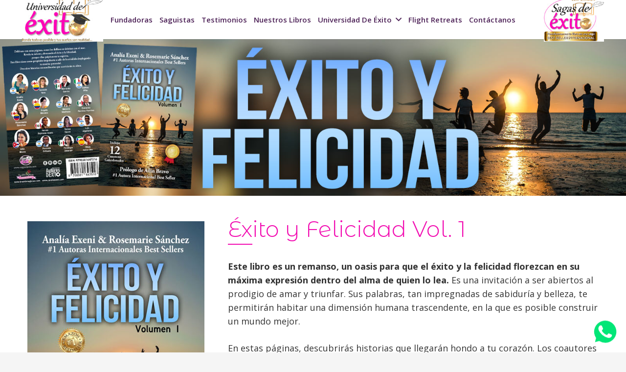

--- FILE ---
content_type: text/html; charset=UTF-8
request_url: https://sagasdexito.com/libros/exito-y-felicidad/
body_size: 18194
content:
<!DOCTYPE HTML>
<html lang="es">
<head>
	<meta charset="UTF-8">
	<meta name='robots' content='index, follow, max-image-preview:large, max-snippet:-1, max-video-preview:-1' />

	<!-- This site is optimized with the Yoast SEO plugin v24.9 - https://yoast.com/wordpress/plugins/seo/ -->
	<title>Éxito y Felicidad Vol. 1 - Sagas de Éxito</title>
	<link rel="canonical" href="https://sagasdexito.com/libros/exito-y-felicidad/" />
	<meta property="og:locale" content="es_ES" />
	<meta property="og:type" content="article" />
	<meta property="og:title" content="Éxito y Felicidad Vol. 1 - Sagas de Éxito" />
	<meta property="og:url" content="https://sagasdexito.com/libros/exito-y-felicidad/" />
	<meta property="og:site_name" content="Sagas de Éxito" />
	<meta property="article:modified_time" content="2022-10-17T16:32:36+00:00" />
	<meta property="og:image" content="https://sagasdexito.com/wp-content/uploads/2022/06/exito-y-felicidad-1-a.jpg" />
	<meta property="og:image:width" content="535" />
	<meta property="og:image:height" content="800" />
	<meta property="og:image:type" content="image/jpeg" />
	<meta name="twitter:card" content="summary_large_image" />
	<meta name="twitter:label1" content="Tiempo de lectura" />
	<meta name="twitter:data1" content="4 minutos" />
	<script type="application/ld+json" class="yoast-schema-graph">{"@context":"https://schema.org","@graph":[{"@type":"WebPage","@id":"https://sagasdexito.com/libros/exito-y-felicidad/","url":"https://sagasdexito.com/libros/exito-y-felicidad/","name":"Éxito y Felicidad Vol. 1 - Sagas de Éxito","isPartOf":{"@id":"https://sagasdexito.com/#website"},"primaryImageOfPage":{"@id":"https://sagasdexito.com/libros/exito-y-felicidad/#primaryimage"},"image":{"@id":"https://sagasdexito.com/libros/exito-y-felicidad/#primaryimage"},"thumbnailUrl":"https://sagasdexito.com/wp-content/uploads/2022/06/exito-y-felicidad-1-a.jpg","datePublished":"2022-06-03T16:22:07+00:00","dateModified":"2022-10-17T16:32:36+00:00","breadcrumb":{"@id":"https://sagasdexito.com/libros/exito-y-felicidad/#breadcrumb"},"inLanguage":"es","potentialAction":[{"@type":"ReadAction","target":["https://sagasdexito.com/libros/exito-y-felicidad/"]}]},{"@type":"ImageObject","inLanguage":"es","@id":"https://sagasdexito.com/libros/exito-y-felicidad/#primaryimage","url":"https://sagasdexito.com/wp-content/uploads/2022/06/exito-y-felicidad-1-a.jpg","contentUrl":"https://sagasdexito.com/wp-content/uploads/2022/06/exito-y-felicidad-1-a.jpg","width":535,"height":800},{"@type":"BreadcrumbList","@id":"https://sagasdexito.com/libros/exito-y-felicidad/#breadcrumb","itemListElement":[{"@type":"ListItem","position":1,"name":"Portada","item":"https://sagasdexito.com/"},{"@type":"ListItem","position":2,"name":"Éxito y Felicidad Vol. 1"}]},{"@type":"WebSite","@id":"https://sagasdexito.com/#website","url":"https://sagasdexito.com/","name":"Sagas de Éxitos","description":"Universidad de Éxito","publisher":{"@id":"https://sagasdexito.com/#organization"},"potentialAction":[{"@type":"SearchAction","target":{"@type":"EntryPoint","urlTemplate":"https://sagasdexito.com/?s={search_term_string}"},"query-input":{"@type":"PropertyValueSpecification","valueRequired":true,"valueName":"search_term_string"}}],"inLanguage":"es"},{"@type":"Organization","@id":"https://sagasdexito.com/#organization","name":"Sagas de Éxitos","url":"https://sagasdexito.com/","logo":{"@type":"ImageObject","inLanguage":"es","@id":"https://sagasdexito.com/#/schema/logo/image/","url":"https://sagasdexito.com/wp-content/uploads/2022/10/sldmain-01.jpg","contentUrl":"https://sagasdexito.com/wp-content/uploads/2022/10/sldmain-01.jpg","width":1000,"height":600,"caption":"Sagas de Éxitos"},"image":{"@id":"https://sagasdexito.com/#/schema/logo/image/"}}]}</script>
	<!-- / Yoast SEO plugin. -->


<link rel='dns-prefetch' href='//fonts.googleapis.com' />
<link rel="alternate" type="application/rss+xml" title="Sagas de Éxito &raquo; Feed" href="https://sagasdexito.com/feed/" />
<link rel="alternate" type="application/rss+xml" title="Sagas de Éxito &raquo; Feed de los comentarios" href="https://sagasdexito.com/comments/feed/" />
<link rel="alternate" title="oEmbed (JSON)" type="application/json+oembed" href="https://sagasdexito.com/wp-json/oembed/1.0/embed?url=https%3A%2F%2Fsagasdexito.com%2Flibros%2Fexito-y-felicidad%2F" />
<link rel="alternate" title="oEmbed (XML)" type="text/xml+oembed" href="https://sagasdexito.com/wp-json/oembed/1.0/embed?url=https%3A%2F%2Fsagasdexito.com%2Flibros%2Fexito-y-felicidad%2F&#038;format=xml" />
<meta name="viewport" content="width=device-width, initial-scale=1">
<meta name="SKYPE_TOOLBAR" content="SKYPE_TOOLBAR_PARSER_COMPATIBLE">
<meta name="theme-color" content="#f5f5f5">
<style id='wp-img-auto-sizes-contain-inline-css'>
img:is([sizes=auto i],[sizes^="auto," i]){contain-intrinsic-size:3000px 1500px}
/*# sourceURL=wp-img-auto-sizes-contain-inline-css */
</style>
<style id='wp-emoji-styles-inline-css'>

	img.wp-smiley, img.emoji {
		display: inline !important;
		border: none !important;
		box-shadow: none !important;
		height: 1em !important;
		width: 1em !important;
		margin: 0 0.07em !important;
		vertical-align: -0.1em !important;
		background: none !important;
		padding: 0 !important;
	}
/*# sourceURL=wp-emoji-styles-inline-css */
</style>
<style id='classic-theme-styles-inline-css'>
/*! This file is auto-generated */
.wp-block-button__link{color:#fff;background-color:#32373c;border-radius:9999px;box-shadow:none;text-decoration:none;padding:calc(.667em + 2px) calc(1.333em + 2px);font-size:1.125em}.wp-block-file__button{background:#32373c;color:#fff;text-decoration:none}
/*# sourceURL=/wp-includes/css/classic-themes.min.css */
</style>
<link rel='stylesheet' id='dashicons-css' href='https://sagasdexito.com/wp-includes/css/dashicons.min.css?ver=6.9' media='all' />
<link rel='stylesheet' id='post-views-counter-frontend-css' href='https://sagasdexito.com/wp-content/plugins/post-views-counter/css/frontend.min.css?ver=1.4.7' media='all' />
<link rel='stylesheet' id='us-fonts-css' href='https://fonts.googleapis.com/css?family=Open+Sans%3A300%2C400%2C500%2C600%2C700%2C800%7CMontserrat+Alternates%3A100%2C300%2C400&#038;display=swap&#038;ver=6.9' media='all' />
<link rel='stylesheet' id='us-style-css' href='https://sagasdexito.com/wp-content/themes/cms/css/style.min.css?ver=8.11' media='all' />
<link rel='stylesheet' id='bsf-Defaults-css' href='https://sagasdexito.com/wp-content/uploads/smile_fonts/Defaults/Defaults.css?ver=3.19.12' media='all' />
<script id="post-views-counter-frontend-js-before">
var pvcArgsFrontend = {"mode":"js","postID":415,"requestURL":"https:\/\/sagasdexito.com\/wp-admin\/admin-ajax.php","nonce":"753ec4664c","dataStorage":"cookies","multisite":false,"path":"\/","domain":""};

//# sourceURL=post-views-counter-frontend-js-before
</script>
<script src="https://sagasdexito.com/wp-content/plugins/post-views-counter/js/frontend.min.js?ver=1.4.7" id="post-views-counter-frontend-js"></script>
<link rel="https://api.w.org/" href="https://sagasdexito.com/wp-json/" /><link rel="EditURI" type="application/rsd+xml" title="RSD" href="https://sagasdexito.com/xmlrpc.php?rsd" />
<meta name="generator" content="WordPress 6.9" />
<link rel='shortlink' href='https://sagasdexito.com/?p=415' />
		<script>
			if ( ! /Android|webOS|iPhone|iPad|iPod|BlackBerry|IEMobile|Opera Mini/i.test( navigator.userAgent ) ) {
				var root = document.getElementsByTagName( 'html' )[ 0 ]
				root.className += " no-touch";
			}
		</script>
		<meta name="generator" content="Powered by WPBakery Page Builder - drag and drop page builder for WordPress."/>
<link rel="icon" href="https://sagasdexito.com/wp-content/uploads/2022/05/favicon-1-150x150.png" sizes="32x32" />
<link rel="icon" href="https://sagasdexito.com/wp-content/uploads/2022/05/favicon-1.png" sizes="192x192" />
<link rel="apple-touch-icon" href="https://sagasdexito.com/wp-content/uploads/2022/05/favicon-1.png" />
<meta name="msapplication-TileImage" content="https://sagasdexito.com/wp-content/uploads/2022/05/favicon-1.png" />
<noscript><style> .wpb_animate_when_almost_visible { opacity: 1; }</style></noscript>		<style id="us-icon-fonts">@font-face{font-display:block;font-style:normal;font-family:"fontawesome";font-weight:900;src:url("https://sagasdexito.com/wp-content/themes/cms/fonts/fa-solid-900.woff2?ver=8.11") format("woff2"),url("https://sagasdexito.com/wp-content/themes/cms/fonts/fa-solid-900.woff?ver=8.11") format("woff")}.fas{font-family:"fontawesome";font-weight:900}@font-face{font-display:block;font-style:normal;font-family:"fontawesome";font-weight:400;src:url("https://sagasdexito.com/wp-content/themes/cms/fonts/fa-regular-400.woff2?ver=8.11") format("woff2"),url("https://sagasdexito.com/wp-content/themes/cms/fonts/fa-regular-400.woff?ver=8.11") format("woff")}.far{font-family:"fontawesome";font-weight:400}@font-face{font-display:block;font-style:normal;font-family:"fontawesome";font-weight:300;src:url("https://sagasdexito.com/wp-content/themes/cms/fonts/fa-light-300.woff2?ver=8.11") format("woff2"),url("https://sagasdexito.com/wp-content/themes/cms/fonts/fa-light-300.woff?ver=8.11") format("woff")}.fal{font-family:"fontawesome";font-weight:300}@font-face{font-display:block;font-style:normal;font-family:"Font Awesome 5 Duotone";font-weight:900;src:url("https://sagasdexito.com/wp-content/themes/cms/fonts/fa-duotone-900.woff2?ver=8.11") format("woff2"),url("https://sagasdexito.com/wp-content/themes/cms/fonts/fa-duotone-900.woff?ver=8.11") format("woff")}.fad{font-family:"Font Awesome 5 Duotone";font-weight:900}.fad{position:relative}.fad:before{position:absolute}.fad:after{opacity:0.4}@font-face{font-display:block;font-style:normal;font-family:"Font Awesome 5 Brands";font-weight:400;src:url("https://sagasdexito.com/wp-content/themes/cms/fonts/fa-brands-400.woff2?ver=8.11") format("woff2"),url("https://sagasdexito.com/wp-content/themes/cms/fonts/fa-brands-400.woff?ver=8.11") format("woff")}.fab{font-family:"Font Awesome 5 Brands";font-weight:400}@font-face{font-display:block;font-style:normal;font-family:"Material Icons";font-weight:400;src:url("https://sagasdexito.com/wp-content/themes/cms/fonts/material-icons.woff2?ver=8.11") format("woff2"),url("https://sagasdexito.com/wp-content/themes/cms/fonts/material-icons.woff?ver=8.11") format("woff")}.material-icons{font-family:"Material Icons";font-weight:400}</style>
				<style id="us-theme-options-css">:root{--color-header-middle-bg:#fff;--color-header-middle-bg-grad:#fff;--color-header-middle-text:#333;--color-header-middle-text-hover:#f20db1;--color-header-transparent-bg:transparent;--color-header-transparent-bg-grad:transparent;--color-header-transparent-text:#fff;--color-header-transparent-text-hover:#fff;--color-chrome-toolbar:#f5f5f5;--color-chrome-toolbar-grad:#f5f5f5;--color-header-top-bg:#f5f5f5;--color-header-top-bg-grad:linear-gradient(0deg,#f5f5f5,#fff);--color-header-top-text:#333;--color-header-top-text-hover:#f20db1;--color-header-top-transparent-bg:rgba(0,0,0,0.2);--color-header-top-transparent-bg-grad:rgba(0,0,0,0.2);--color-header-top-transparent-text:rgba(255,255,255,0.66);--color-header-top-transparent-text-hover:#fff;--color-content-bg:#fff;--color-content-bg-grad:#fff;--color-content-bg-alt:#f5f5f5;--color-content-bg-alt-grad:#f5f5f5;--color-content-border:#e8e8e8;--color-content-heading:#1a1a1a;--color-content-heading-grad:#1a1a1a;--color-content-text:#333;--color-content-link:#f20db1;--color-content-link-hover:#4E2358;--color-content-primary:#ffa41c;--color-content-primary-grad:#ffa41c;--color-content-secondary:#4E2358;--color-content-secondary-grad:linear-gradient(135deg,#4E2358,#e95095);--color-content-faded:#999;--color-content-overlay:rgba(0,0,0,0.75);--color-content-overlay-grad:rgba(0,0,0,0.75);--color-alt-content-bg:#f5f5f5;--color-alt-content-bg-grad:#f5f5f5;--color-alt-content-bg-alt:#fff;--color-alt-content-bg-alt-grad:#fff;--color-alt-content-border:#ddd;--color-alt-content-heading:#1a1a1a;--color-alt-content-heading-grad:#1a1a1a;--color-alt-content-text:#333;--color-alt-content-link:#f20db1;--color-alt-content-link-hover:#4E2358;--color-alt-content-primary:#f20db1;--color-alt-content-primary-grad:linear-gradient(135deg,#f20db1,#4E2358);--color-alt-content-secondary:#4E2358;--color-alt-content-secondary-grad:linear-gradient(135deg,#4E2358,#f20db1);--color-alt-content-faded:#999;--color-alt-content-overlay:#f20db1;--color-alt-content-overlay-grad:linear-gradient(135deg,#f20db1,rgba(242,13,177,0.65));--color-footer-bg:#222;--color-footer-bg-grad:#222;--color-footer-bg-alt:#1a1a1a;--color-footer-bg-alt-grad:#1a1a1a;--color-footer-border:#333;--color-footer-heading:#ccc;--color-footer-heading-grad:#ccc;--color-footer-text:#999;--color-footer-link:#ccc;--color-footer-link-hover:#f20db1;--color-subfooter-bg:#1a1a1a;--color-subfooter-bg-grad:#1a1a1a;--color-subfooter-bg-alt:#222;--color-subfooter-bg-alt-grad:#222;--color-subfooter-border:#282828;--color-subfooter-heading:#ccc;--color-subfooter-heading-grad:#ccc;--color-subfooter-text:#bbb;--color-subfooter-link:#fff;--color-subfooter-link-hover:#f20db1;--color-content-primary-faded:rgba(255,164,28,0.15);--box-shadow:0 5px 15px rgba(0,0,0,.15);--box-shadow-up:0 -5px 15px rgba(0,0,0,.15);--site-content-width:1200px;--inputs-font-size:1rem;--inputs-height:2.8rem;--inputs-padding:0.8rem;--inputs-border-width:0px;--inputs-text-color:var(--color-content-text);--font-body:"Open Sans",sans-serif;--font-h1:"Open Sans",sans-serif;--font-h2:"Open Sans",sans-serif;--font-h3:"Open Sans",sans-serif;--font-h4:"Open Sans",sans-serif;--font-h5:"Open Sans",sans-serif;--font-h6:"Open Sans",sans-serif}.w-counter.color_secondary .w-counter-value,.w-iconbox.color_secondary.style_default .w-iconbox-icon i:not(.fad){background:var(--color-content-secondary-grad);-webkit-background-clip:text;color:transparent}html,.l-header .widget,.menu-item-object-us_page_block{font-family:var(--font-body);font-weight:400;font-size:18px;line-height:28px}h1{font-family:var(--font-h1);font-weight:400;font-size:max( 3rem,3vw );line-height:1.2;letter-spacing:0;margin-bottom:0.6em}h2{font-family:var(--font-h2);font-weight:400;font-size:max( 1.8rem,1.8vw );line-height:1.2;letter-spacing:0;margin-bottom:0.6em}h3{font-family:var(--font-h3);font-weight:400;font-size:max( 1.4rem,1.4vw );line-height:1.2;letter-spacing:0;margin-bottom:0.6em}.widgettitle,h4{font-family:var(--font-h4);font-weight:400;font-size:max( 1.2rem,1.2vw );line-height:1.2;letter-spacing:0;margin-bottom:0.6em}h5{font-family:var(--font-h5);font-weight:400;font-size:max( 1.1rem,1.1vw );line-height:1.2;letter-spacing:0;margin-bottom:0.6em}h6{font-family:var(--font-h6);font-weight:400;font-size:max( 1rem,1vw );line-height:1.2;letter-spacing:0;margin-bottom:0.6em}@media (max-width:600px){html{font-size:16px;line-height:28px}}body{background:var(--color-content-bg-alt)}.l-canvas.type_boxed,.l-canvas.type_boxed .l-subheader,.l-canvas.type_boxed~.l-footer{max-width:1300px}.l-subheader-h,.l-section-h,.l-main .aligncenter,.w-tabs-section-content-h{max-width:1200px}.post-password-form{max-width:calc(1200px + 5rem)}@media (max-width:1290px){.l-main .aligncenter{max-width:calc(100vw - 5rem)}}@media (min-width:1281px){body.usb_preview .hide_on_default{opacity:0.25!important}.vc_hidden-lg,body:not(.usb_preview) .hide_on_default{display:none!important}.default_align_left{text-align:left}.default_align_right{text-align:right}.default_align_center{text-align:center}.default_align_justify>.w-btn{width:100%}}@media (min-width:1025px) and (max-width:1280px){body.usb_preview .hide_on_laptops{opacity:0.25!important}.vc_hidden-md,body:not(.usb_preview) .hide_on_laptops{display:none!important}.laptops_align_left{text-align:left}.laptops_align_right{text-align:right}.laptops_align_center{text-align:center}.laptops_align_justify>.w-btn{width:100%}}@media (min-width:601px) and (max-width:1024px){body.usb_preview .hide_on_tablets{opacity:0.25!important}.vc_hidden-sm,body:not(.usb_preview) .hide_on_tablets{display:none!important}.tablets_align_left{text-align:left}.tablets_align_right{text-align:right}.tablets_align_center{text-align:center}.tablets_align_justify>.w-btn{width:100%}}@media (max-width:600px){body.usb_preview .hide_on_mobiles{opacity:0.25!important}.vc_hidden-xs,body:not(.usb_preview) .hide_on_mobiles{display:none!important}.mobiles_align_left{text-align:left}.mobiles_align_right{text-align:right}.mobiles_align_center{text-align:center}.mobiles_align_justify>.w-btn{width:100%}}@media (max-width:1280px){.g-cols.laptops-cols_1{grid-template-columns:100%}.g-cols.laptops-cols_1.reversed>div:last-of-type{order:-1}.g-cols.laptops-cols_2{grid-template-columns:repeat(2,1fr)}.g-cols.laptops-cols_3{grid-template-columns:repeat(3,1fr)}.g-cols.laptops-cols_4{grid-template-columns:repeat(4,1fr)}.g-cols.laptops-cols_5{grid-template-columns:repeat(5,1fr)}.g-cols.laptops-cols_6{grid-template-columns:repeat(6,1fr)}.g-cols.laptops-cols_1-2{grid-template-columns:1fr 2fr}.g-cols.laptops-cols_2-1{grid-template-columns:2fr 1fr}.g-cols.laptops-cols_2-3{grid-template-columns:2fr 3fr}.g-cols.laptops-cols_3-2{grid-template-columns:3fr 2fr}.g-cols.laptops-cols_1-3{grid-template-columns:1fr 3fr}.g-cols.laptops-cols_3-1{grid-template-columns:3fr 1fr}.g-cols.laptops-cols_1-4{grid-template-columns:1fr 4fr}.g-cols.laptops-cols_4-1{grid-template-columns:4fr 1fr}.g-cols.laptops-cols_1-5{grid-template-columns:1fr 5fr}.g-cols.laptops-cols_5-1{grid-template-columns:5fr 1fr}.g-cols.laptops-cols_1-2-1{grid-template-columns:1fr 2fr 1fr}.g-cols.laptops-cols_1-3-1{grid-template-columns:1fr 3fr 1fr}.g-cols.laptops-cols_1-4-1{grid-template-columns:1fr 4fr 1fr}}@media (max-width:1024px){.g-cols.tablets-cols_1{grid-template-columns:100%}.g-cols.tablets-cols_1.reversed>div:last-of-type{order:-1}.g-cols.tablets-cols_2{grid-template-columns:repeat(2,1fr)}.g-cols.tablets-cols_3{grid-template-columns:repeat(3,1fr)}.g-cols.tablets-cols_4{grid-template-columns:repeat(4,1fr)}.g-cols.tablets-cols_5{grid-template-columns:repeat(5,1fr)}.g-cols.tablets-cols_6{grid-template-columns:repeat(6,1fr)}.g-cols.tablets-cols_1-2{grid-template-columns:1fr 2fr}.g-cols.tablets-cols_2-1{grid-template-columns:2fr 1fr}.g-cols.tablets-cols_2-3{grid-template-columns:2fr 3fr}.g-cols.tablets-cols_3-2{grid-template-columns:3fr 2fr}.g-cols.tablets-cols_1-3{grid-template-columns:1fr 3fr}.g-cols.tablets-cols_3-1{grid-template-columns:3fr 1fr}.g-cols.tablets-cols_1-4{grid-template-columns:1fr 4fr}.g-cols.tablets-cols_4-1{grid-template-columns:4fr 1fr}.g-cols.tablets-cols_1-5{grid-template-columns:1fr 5fr}.g-cols.tablets-cols_5-1{grid-template-columns:5fr 1fr}.g-cols.tablets-cols_1-2-1{grid-template-columns:1fr 2fr 1fr}.g-cols.tablets-cols_1-3-1{grid-template-columns:1fr 3fr 1fr}.g-cols.tablets-cols_1-4-1{grid-template-columns:1fr 4fr 1fr}}@media (max-width:600px){.g-cols.mobiles-cols_1{grid-template-columns:100%}.g-cols.mobiles-cols_1.reversed>div:last-of-type{order:-1}.g-cols.mobiles-cols_2{grid-template-columns:repeat(2,1fr)}.g-cols.mobiles-cols_3{grid-template-columns:repeat(3,1fr)}.g-cols.mobiles-cols_4{grid-template-columns:repeat(4,1fr)}.g-cols.mobiles-cols_5{grid-template-columns:repeat(5,1fr)}.g-cols.mobiles-cols_6{grid-template-columns:repeat(6,1fr)}.g-cols.mobiles-cols_1-2{grid-template-columns:1fr 2fr}.g-cols.mobiles-cols_2-1{grid-template-columns:2fr 1fr}.g-cols.mobiles-cols_2-3{grid-template-columns:2fr 3fr}.g-cols.mobiles-cols_3-2{grid-template-columns:3fr 2fr}.g-cols.mobiles-cols_1-3{grid-template-columns:1fr 3fr}.g-cols.mobiles-cols_3-1{grid-template-columns:3fr 1fr}.g-cols.mobiles-cols_1-4{grid-template-columns:1fr 4fr}.g-cols.mobiles-cols_4-1{grid-template-columns:4fr 1fr}.g-cols.mobiles-cols_1-5{grid-template-columns:1fr 5fr}.g-cols.mobiles-cols_5-1{grid-template-columns:5fr 1fr}.g-cols.mobiles-cols_1-2-1{grid-template-columns:1fr 2fr 1fr}.g-cols.mobiles-cols_1-3-1{grid-template-columns:1fr 3fr 1fr}.g-cols.mobiles-cols_1-4-1{grid-template-columns:1fr 4fr 1fr}.g-cols:not([style*="grid-gap"]){grid-gap:1.5rem}}@media (max-width:599px){.l-canvas{overflow:hidden}.g-cols.stacking_default.reversed>div:last-of-type{order:-1}.g-cols.stacking_default.via_flex>div:not([class*="vc_col-xs"]){width:100%;margin:0 0 1.5rem}.g-cols.stacking_default.via_grid.mobiles-cols_1{grid-template-columns:100%}.g-cols.stacking_default.via_flex.type_boxes>div,.g-cols.stacking_default.via_flex.reversed>div:first-child,.g-cols.stacking_default.via_flex:not(.reversed)>div:last-child,.g-cols.stacking_default.via_flex>div.has_bg_color{margin-bottom:0}.g-cols.stacking_default.via_flex.type_default>.wpb_column.stretched{margin-left:-1rem;margin-right:-1rem}.g-cols.stacking_default.via_grid.mobiles-cols_1>.wpb_column.stretched,.g-cols.stacking_default.via_flex.type_boxes>.wpb_column.stretched{margin-left:-2.5rem;margin-right:-2.5rem;width:auto}.vc_column-inner.type_sticky>.wpb_wrapper,.vc_column_container.type_sticky>.vc_column-inner{top:0!important}}@media (min-width:600px){body:not(.rtl) .l-section.for_sidebar.at_left>div>.l-sidebar,.rtl .l-section.for_sidebar.at_right>div>.l-sidebar{order:-1}.vc_column_container.type_sticky>.vc_column-inner,.vc_column-inner.type_sticky>.wpb_wrapper{position:-webkit-sticky;position:sticky}.l-section.type_sticky{position:-webkit-sticky;position:sticky;top:0;z-index:11;transform:translateZ(0); transition:top 0.3s cubic-bezier(.78,.13,.15,.86) 0.1s}.header_hor .l-header.post_fixed.sticky_auto_hide{z-index:12}.admin-bar .l-section.type_sticky{top:32px}.l-section.type_sticky>.l-section-h{transition:padding-top 0.3s}.header_hor .l-header.pos_fixed:not(.down)~.l-main .l-section.type_sticky:not(:first-of-type){top:var(--header-sticky-height)}.admin-bar.header_hor .l-header.pos_fixed:not(.down)~.l-main .l-section.type_sticky:not(:first-of-type){top:calc( var(--header-sticky-height) + 32px )}.header_hor .l-header.pos_fixed.sticky:not(.down)~.l-main .l-section.type_sticky:first-of-type>.l-section-h{padding-top:var(--header-sticky-height)}.header_hor.headerinpos_bottom .l-header.pos_fixed.sticky:not(.down)~.l-main .l-section.type_sticky:first-of-type>.l-section-h{padding-bottom:var(--header-sticky-height)!important}}@media screen and (min-width:1290px){.g-cols.via_flex.type_default>.wpb_column.stretched:first-of-type{margin-left:calc( var(--site-content-width) / 2 + 0px / 2 + 1.5rem - 50vw)}.g-cols.via_flex.type_default>.wpb_column.stretched:last-of-type{margin-right:calc( var(--site-content-width) / 2 + 0px / 2 + 1.5rem - 50vw)}.l-main .alignfull, .w-separator.width_screen,.g-cols.via_grid>.wpb_column.stretched:first-of-type,.g-cols.via_flex.type_boxes>.wpb_column.stretched:first-of-type{margin-left:calc( var(--site-content-width) / 2 + 0px / 2 - 50vw )}.l-main .alignfull, .w-separator.width_screen,.g-cols.via_grid>.wpb_column.stretched:last-of-type,.g-cols.via_flex.type_boxes>.wpb_column.stretched:last-of-type{margin-right:calc( var(--site-content-width) / 2 + 0px / 2 - 50vw )}}@media (max-width:600px){.w-form-row.for_submit .w-btn{font-size:var(--btn-size-mobiles)!important}}a,button,input[type="submit"],.ui-slider-handle{outline:none!important}.w-toplink,.w-header-show{background:rgba(0,0,0,0.3)}.no-touch .w-toplink.active:hover,.no-touch .w-header-show:hover{background:var(--color-content-primary-grad)}button[type="submit"]:not(.w-btn),input[type="submit"]:not(.w-btn),.us-nav-style_1>*,.navstyle_1>.owl-nav div,.us-btn-style_1{font-family:var(--font-h1);font-size:13px;line-height:1!important;font-weight:500;font-style:normal;text-transform:uppercase;letter-spacing:0em;border-radius:0.8em;padding:1em 1.4em;background:#ffa41c;border-color:transparent;color:#ffffff!important}button[type="submit"]:not(.w-btn):before,input[type="submit"]:not(.w-btn),.us-nav-style_1>*:before,.navstyle_1>.owl-nav div:before,.us-btn-style_1:before{border-width:0px}.no-touch button[type="submit"]:not(.w-btn):hover,.no-touch input[type="submit"]:not(.w-btn):hover,.us-nav-style_1>span.current,.no-touch .us-nav-style_1>a:hover,.no-touch .navstyle_1>.owl-nav div:hover,.no-touch .us-btn-style_1:hover{background:#fa8900;border-color:transparent;color:#ffffff!important}.us-nav-style_1>*{min-width:calc(1em + 2 * 1em)}.us-nav-style_3>*,.navstyle_3>.owl-nav div,.us-btn-style_3{font-family:var(--font-h1);font-size:13px;line-height:1!important;font-weight:500;font-style:normal;text-transform:uppercase;letter-spacing:0em;border-radius:0.8em;padding:1em 3em;background:#ffa41c;border-color:transparent;color:#ffffff!important}.us-nav-style_3>*:before,.navstyle_3>.owl-nav div:before,.us-btn-style_3:before{border-width:0px}.us-nav-style_3>span.current,.no-touch .us-nav-style_3>a:hover,.no-touch .navstyle_3>.owl-nav div:hover,.no-touch .us-btn-style_3:hover{background:#fa8900;border-color:transparent;color:#ffffff!important}.us-nav-style_3>*{min-width:calc(1em + 2 * 1em)}.us-nav-style_2>*,.navstyle_2>.owl-nav div,.us-btn-style_2{font-size:16px;line-height:1.2!important;font-weight:700;font-style:normal;text-transform:none;letter-spacing:0em;border-radius:0.3em;padding:1.0em 2.0em;background:var(--color-content-border);border-color:transparent;color:var(--color-content-text)!important}.us-nav-style_2>*:before,.navstyle_2>.owl-nav div:before,.us-btn-style_2:before{border-width:0px}.us-nav-style_2>span.current,.no-touch .us-nav-style_2>a:hover,.no-touch .navstyle_2>.owl-nav div:hover,.no-touch .us-btn-style_2:hover{background:var(--color-content-text);border-color:transparent;color:var(--color-content-bg)!important}.us-nav-style_2>*{min-width:calc(1.2em + 2 * 1.0em)}.w-filter.state_desktop.style_drop_default .w-filter-item-title,.select2-selection,select,textarea,input:not([type="submit"]),.w-form-checkbox,.w-form-radio{font-weight:400;letter-spacing:0em;border-radius:;background:var(--color-content-bg-alt);border-color:var(--color-content-border);color:var(--color-content-text);box-shadow:0px 1px 0px 0px rgba(0,0,0,0.08) inset}.w-filter.state_desktop.style_drop_default .w-filter-item-title:focus,.select2-container--open .select2-selection,select:focus,textarea:focus,input:not([type="submit"]):focus,input:focus + .w-form-checkbox,input:focus + .w-form-radio{box-shadow:0px 0px 0px 2px var(--color-content-primary)}.w-form-row.move_label .w-form-row-label{font-size:1rem;top:calc(2.8rem/2 + 0px - 0.7em);margin:0 0.8rem;background-color:var(--color-content-bg-alt);color:var(--color-content-text)}.w-form-row.with_icon.move_label .w-form-row-label{margin-left:calc(1.6em + 0.8rem)}.color_alternate input:not([type="submit"]),.color_alternate textarea,.color_alternate select,.color_alternate .w-form-checkbox,.color_alternate .w-form-radio,.color_alternate .move_label .w-form-row-label{background:var(--color-alt-content-bg-alt-grad)}.color_footer-top input:not([type="submit"]),.color_footer-top textarea,.color_footer-top select,.color_footer-top .w-form-checkbox,.color_footer-top .w-form-radio,.color_footer-top .w-form-row.move_label .w-form-row-label{background:var(--color-subfooter-bg-alt-grad)}.color_footer-bottom input:not([type="submit"]),.color_footer-bottom textarea,.color_footer-bottom select,.color_footer-bottom .w-form-checkbox,.color_footer-bottom .w-form-radio,.color_footer-bottom .w-form-row.move_label .w-form-row-label{background:var(--color-footer-bg-alt-grad)}.color_alternate input:not([type="submit"]),.color_alternate textarea,.color_alternate select,.color_alternate .w-form-checkbox,.color_alternate .w-form-radio{border-color:var(--color-alt-content-border)}.color_footer-top input:not([type="submit"]),.color_footer-top textarea,.color_footer-top select,.color_footer-top .w-form-checkbox,.color_footer-top .w-form-radio{border-color:var(--color-subfooter-border)}.color_footer-bottom input:not([type="submit"]),.color_footer-bottom textarea,.color_footer-bottom select,.color_footer-bottom .w-form-checkbox,.color_footer-bottom .w-form-radio{border-color:var(--color-footer-border)}.color_alternate input:not([type="submit"]),.color_alternate textarea,.color_alternate select,.color_alternate .w-form-checkbox,.color_alternate .w-form-radio,.color_alternate .w-form-row-field>i,.color_alternate .w-form-row-field:after,.color_alternate .widget_search form:after,.color_footer-top input:not([type="submit"]),.color_footer-top textarea,.color_footer-top select,.color_footer-top .w-form-checkbox,.color_footer-top .w-form-radio,.color_footer-top .w-form-row-field>i,.color_footer-top .w-form-row-field:after,.color_footer-top .widget_search form:after,.color_footer-bottom input:not([type="submit"]),.color_footer-bottom textarea,.color_footer-bottom select,.color_footer-bottom .w-form-checkbox,.color_footer-bottom .w-form-radio,.color_footer-bottom .w-form-row-field>i,.color_footer-bottom .w-form-row-field:after,.color_footer-bottom .widget_search form:after{color:inherit}.style_phone6-1>*{background-image:url(https://sagasdexito.com/wp-content/themes/cms/img/phone-6-black-real.png)}.style_phone6-2>*{background-image:url(https://sagasdexito.com/wp-content/themes/cms/img/phone-6-white-real.png)}.style_phone6-3>*{background-image:url(https://sagasdexito.com/wp-content/themes/cms/img/phone-6-black-flat.png)}.style_phone6-4>*{background-image:url(https://sagasdexito.com/wp-content/themes/cms/img/phone-6-white-flat.png)}.leaflet-default-icon-path{background-image:url(https://sagasdexito.com/wp-content/themes/cms/common/css/vendor/images/marker-icon.png)}</style>
				<style id="us-header-css"> .l-subheader.at_middle,.l-subheader.at_middle .w-dropdown-list,.l-subheader.at_middle .type_mobile .w-nav-list.level_1{background:var(--color-header-middle-bg);color:var(--color-header-middle-text)}.no-touch .l-subheader.at_middle a:hover,.no-touch .l-header.bg_transparent .l-subheader.at_middle .w-dropdown.opened a:hover{color:var(--color-header-middle-text-hover)}.l-header.bg_transparent:not(.sticky) .l-subheader.at_middle{background:var(--color-header-transparent-bg);color:var(--color-header-transparent-text)}.no-touch .l-header.bg_transparent:not(.sticky) .at_middle .w-cart-link:hover,.no-touch .l-header.bg_transparent:not(.sticky) .at_middle .w-text a:hover,.no-touch .l-header.bg_transparent:not(.sticky) .at_middle .w-html a:hover,.no-touch .l-header.bg_transparent:not(.sticky) .at_middle .w-nav>a:hover,.no-touch .l-header.bg_transparent:not(.sticky) .at_middle .w-menu a:hover,.no-touch .l-header.bg_transparent:not(.sticky) .at_middle .w-search>a:hover,.no-touch .l-header.bg_transparent:not(.sticky) .at_middle .w-dropdown a:hover,.no-touch .l-header.bg_transparent:not(.sticky) .at_middle .type_desktop .menu-item.level_1:hover>a{color:var(--color-header-transparent-text-hover)}.header_ver .l-header{background:var(--color-header-middle-bg);color:var(--color-header-middle-text)}@media (min-width:1281px){.hidden_for_default{display:none!important}.l-subheader.at_top{display:none}.l-subheader.at_bottom{display:none}.l-header{position:relative;z-index:111;width:100%}.l-subheader{margin:0 auto}.l-subheader.width_full{padding-left:1.5rem;padding-right:1.5rem}.l-subheader-h{display:flex;align-items:center;position:relative;margin:0 auto;height:inherit}.w-header-show{display:none}.l-header.pos_fixed{position:fixed;left:0}.l-header.pos_fixed:not(.notransition) .l-subheader{transition-property:transform,background,box-shadow,line-height,height;transition-duration:.3s;transition-timing-function:cubic-bezier(.78,.13,.15,.86)}.headerinpos_bottom.sticky_first_section .l-header.pos_fixed{position:fixed!important}.header_hor .l-header.sticky_auto_hide{transition:transform .3s cubic-bezier(.78,.13,.15,.86) .1s}.header_hor .l-header.sticky_auto_hide.down{transform:translateY(-110%)}.l-header.bg_transparent:not(.sticky) .l-subheader{box-shadow:none!important;background:none}.l-header.bg_transparent~.l-main .l-section.width_full.height_auto:first-of-type>.l-section-h{padding-top:0!important;padding-bottom:0!important}.l-header.pos_static.bg_transparent{position:absolute;left:0}.l-subheader.width_full .l-subheader-h{max-width:none!important}.l-header.shadow_thin .l-subheader.at_middle,.l-header.shadow_thin .l-subheader.at_bottom{box-shadow:0 1px 0 rgba(0,0,0,0.08)}.l-header.shadow_wide .l-subheader.at_middle,.l-header.shadow_wide .l-subheader.at_bottom{box-shadow:0 3px 5px -1px rgba(0,0,0,0.1),0 2px 1px -1px rgba(0,0,0,0.05)}.header_hor .l-subheader-cell>.w-cart{margin-left:0;margin-right:0}:root{--header-height:100px;--header-sticky-height:100px}.l-header:before{content:'100'}.l-header.sticky:before{content:'100'}.l-subheader.at_top{line-height:40px;height:40px}.l-header.sticky .l-subheader.at_top{line-height:40px;height:40px}.l-subheader.at_middle{line-height:100px;height:100px}.l-header.sticky .l-subheader.at_middle{line-height:100px;height:100px}.l-subheader.at_bottom{line-height:50px;height:50px}.l-header.sticky .l-subheader.at_bottom{line-height:50px;height:50px}.l-subheader.at_middle .l-subheader-cell.at_left,.l-subheader.at_middle .l-subheader-cell.at_right{display:flex;flex-basis:100px}.headerinpos_above .l-header.pos_fixed{overflow:hidden;transition:transform 0.3s;transform:translate3d(0,-100%,0)}.headerinpos_above .l-header.pos_fixed.sticky{overflow:visible;transform:none}.headerinpos_above .l-header.pos_fixed~.l-section>.l-section-h,.headerinpos_above .l-header.pos_fixed~.l-main .l-section:first-of-type>.l-section-h{padding-top:0!important}.headerinpos_below .l-header.pos_fixed:not(.sticky){position:absolute;top:100%}.headerinpos_below .l-header.pos_fixed~.l-main>.l-section:first-of-type>.l-section-h{padding-top:0!important}.headerinpos_below .l-header.pos_fixed~.l-main .l-section.full_height:nth-of-type(2){min-height:100vh}.headerinpos_below .l-header.pos_fixed~.l-main>.l-section:nth-of-type(2)>.l-section-h{padding-top:var(--header-height)}.headerinpos_bottom .l-header.pos_fixed:not(.sticky){position:absolute;top:100vh}.headerinpos_bottom .l-header.pos_fixed~.l-main>.l-section:first-of-type>.l-section-h{padding-top:0!important}.headerinpos_bottom .l-header.pos_fixed~.l-main>.l-section:first-of-type>.l-section-h{padding-bottom:var(--header-height)}.headerinpos_bottom .l-header.pos_fixed.bg_transparent~.l-main .l-section.valign_center:not(.height_auto):first-of-type>.l-section-h{top:calc( var(--header-height) / 2 )}.headerinpos_bottom .l-header.pos_fixed:not(.sticky) .w-cart-dropdown,.headerinpos_bottom .l-header.pos_fixed:not(.sticky) .w-nav.type_desktop .w-nav-list.level_2{bottom:100%;transform-origin:0 100%}.headerinpos_bottom .l-header.pos_fixed:not(.sticky) .w-nav.type_mobile.m_layout_dropdown .w-nav-list.level_1{top:auto;bottom:100%;box-shadow:var(--box-shadow-up)}.headerinpos_bottom .l-header.pos_fixed:not(.sticky) .w-nav.type_desktop .w-nav-list.level_3,.headerinpos_bottom .l-header.pos_fixed:not(.sticky) .w-nav.type_desktop .w-nav-list.level_4{top:auto;bottom:0;transform-origin:0 100%}.headerinpos_bottom .l-header.pos_fixed:not(.sticky) .w-dropdown-list{top:auto;bottom:-0.4em;padding-top:0.4em;padding-bottom:2.4em}.admin-bar .l-header.pos_static.bg_solid~.l-main .l-section.full_height:first-of-type{min-height:calc( 100vh - var(--header-height) - 32px )}.admin-bar .l-header.pos_fixed:not(.sticky_auto_hide)~.l-main .l-section.full_height:not(:first-of-type){min-height:calc( 100vh - var(--header-sticky-height) - 32px )}.admin-bar.headerinpos_below .l-header.pos_fixed~.l-main .l-section.full_height:nth-of-type(2){min-height:calc(100vh - 32px)}}@media (min-width:1025px) and (max-width:1280px){.hidden_for_default{display:none!important}.l-subheader.at_top{display:none}.l-subheader.at_bottom{display:none}.l-header{position:relative;z-index:111;width:100%}.l-subheader{margin:0 auto}.l-subheader.width_full{padding-left:1.5rem;padding-right:1.5rem}.l-subheader-h{display:flex;align-items:center;position:relative;margin:0 auto;height:inherit}.w-header-show{display:none}.l-header.pos_fixed{position:fixed;left:0}.l-header.pos_fixed:not(.notransition) .l-subheader{transition-property:transform,background,box-shadow,line-height,height;transition-duration:.3s;transition-timing-function:cubic-bezier(.78,.13,.15,.86)}.headerinpos_bottom.sticky_first_section .l-header.pos_fixed{position:fixed!important}.header_hor .l-header.sticky_auto_hide{transition:transform .3s cubic-bezier(.78,.13,.15,.86) .1s}.header_hor .l-header.sticky_auto_hide.down{transform:translateY(-110%)}.l-header.bg_transparent:not(.sticky) .l-subheader{box-shadow:none!important;background:none}.l-header.bg_transparent~.l-main .l-section.width_full.height_auto:first-of-type>.l-section-h{padding-top:0!important;padding-bottom:0!important}.l-header.pos_static.bg_transparent{position:absolute;left:0}.l-subheader.width_full .l-subheader-h{max-width:none!important}.l-header.shadow_thin .l-subheader.at_middle,.l-header.shadow_thin .l-subheader.at_bottom{box-shadow:0 1px 0 rgba(0,0,0,0.08)}.l-header.shadow_wide .l-subheader.at_middle,.l-header.shadow_wide .l-subheader.at_bottom{box-shadow:0 3px 5px -1px rgba(0,0,0,0.1),0 2px 1px -1px rgba(0,0,0,0.05)}.header_hor .l-subheader-cell>.w-cart{margin-left:0;margin-right:0}:root{--header-height:80px;--header-sticky-height:80px}.l-header:before{content:'80'}.l-header.sticky:before{content:'80'}.l-subheader.at_top{line-height:40px;height:40px}.l-header.sticky .l-subheader.at_top{line-height:40px;height:40px}.l-subheader.at_middle{line-height:80px;height:80px}.l-header.sticky .l-subheader.at_middle{line-height:80px;height:80px}.l-subheader.at_bottom{line-height:50px;height:50px}.l-header.sticky .l-subheader.at_bottom{line-height:50px;height:50px}.l-subheader.at_middle .l-subheader-cell.at_left,.l-subheader.at_middle .l-subheader-cell.at_right{display:flex;flex-basis:100px}.headerinpos_above .l-header.pos_fixed{overflow:hidden;transition:transform 0.3s;transform:translate3d(0,-100%,0)}.headerinpos_above .l-header.pos_fixed.sticky{overflow:visible;transform:none}.headerinpos_above .l-header.pos_fixed~.l-section>.l-section-h,.headerinpos_above .l-header.pos_fixed~.l-main .l-section:first-of-type>.l-section-h{padding-top:0!important}.headerinpos_below .l-header.pos_fixed:not(.sticky){position:absolute;top:100%}.headerinpos_below .l-header.pos_fixed~.l-main>.l-section:first-of-type>.l-section-h{padding-top:0!important}.headerinpos_below .l-header.pos_fixed~.l-main .l-section.full_height:nth-of-type(2){min-height:100vh}.headerinpos_below .l-header.pos_fixed~.l-main>.l-section:nth-of-type(2)>.l-section-h{padding-top:var(--header-height)}.headerinpos_bottom .l-header.pos_fixed:not(.sticky){position:absolute;top:100vh}.headerinpos_bottom .l-header.pos_fixed~.l-main>.l-section:first-of-type>.l-section-h{padding-top:0!important}.headerinpos_bottom .l-header.pos_fixed~.l-main>.l-section:first-of-type>.l-section-h{padding-bottom:var(--header-height)}.headerinpos_bottom .l-header.pos_fixed.bg_transparent~.l-main .l-section.valign_center:not(.height_auto):first-of-type>.l-section-h{top:calc( var(--header-height) / 2 )}.headerinpos_bottom .l-header.pos_fixed:not(.sticky) .w-cart-dropdown,.headerinpos_bottom .l-header.pos_fixed:not(.sticky) .w-nav.type_desktop .w-nav-list.level_2{bottom:100%;transform-origin:0 100%}.headerinpos_bottom .l-header.pos_fixed:not(.sticky) .w-nav.type_mobile.m_layout_dropdown .w-nav-list.level_1{top:auto;bottom:100%;box-shadow:var(--box-shadow-up)}.headerinpos_bottom .l-header.pos_fixed:not(.sticky) .w-nav.type_desktop .w-nav-list.level_3,.headerinpos_bottom .l-header.pos_fixed:not(.sticky) .w-nav.type_desktop .w-nav-list.level_4{top:auto;bottom:0;transform-origin:0 100%}.headerinpos_bottom .l-header.pos_fixed:not(.sticky) .w-dropdown-list{top:auto;bottom:-0.4em;padding-top:0.4em;padding-bottom:2.4em}.admin-bar .l-header.pos_static.bg_solid~.l-main .l-section.full_height:first-of-type{min-height:calc( 100vh - var(--header-height) - 32px )}.admin-bar .l-header.pos_fixed:not(.sticky_auto_hide)~.l-main .l-section.full_height:not(:first-of-type){min-height:calc( 100vh - var(--header-sticky-height) - 32px )}.admin-bar.headerinpos_below .l-header.pos_fixed~.l-main .l-section.full_height:nth-of-type(2){min-height:calc(100vh - 32px)}}@media (min-width:601px) and (max-width:1024px){.hidden_for_default{display:none!important}.l-subheader.at_top{display:none}.l-subheader.at_bottom{display:none}.l-header{position:relative;z-index:111;width:100%}.l-subheader{margin:0 auto}.l-subheader.width_full{padding-left:1.5rem;padding-right:1.5rem}.l-subheader-h{display:flex;align-items:center;position:relative;margin:0 auto;height:inherit}.w-header-show{display:none}.l-header.pos_fixed{position:fixed;left:0}.l-header.pos_fixed:not(.notransition) .l-subheader{transition-property:transform,background,box-shadow,line-height,height;transition-duration:.3s;transition-timing-function:cubic-bezier(.78,.13,.15,.86)}.headerinpos_bottom.sticky_first_section .l-header.pos_fixed{position:fixed!important}.header_hor .l-header.sticky_auto_hide{transition:transform .3s cubic-bezier(.78,.13,.15,.86) .1s}.header_hor .l-header.sticky_auto_hide.down{transform:translateY(-110%)}.l-header.bg_transparent:not(.sticky) .l-subheader{box-shadow:none!important;background:none}.l-header.bg_transparent~.l-main .l-section.width_full.height_auto:first-of-type>.l-section-h{padding-top:0!important;padding-bottom:0!important}.l-header.pos_static.bg_transparent{position:absolute;left:0}.l-subheader.width_full .l-subheader-h{max-width:none!important}.l-header.shadow_thin .l-subheader.at_middle,.l-header.shadow_thin .l-subheader.at_bottom{box-shadow:0 1px 0 rgba(0,0,0,0.08)}.l-header.shadow_wide .l-subheader.at_middle,.l-header.shadow_wide .l-subheader.at_bottom{box-shadow:0 3px 5px -1px rgba(0,0,0,0.1),0 2px 1px -1px rgba(0,0,0,0.05)}.header_hor .l-subheader-cell>.w-cart{margin-left:0;margin-right:0}:root{--header-height:80px;--header-sticky-height:80px}.l-header:before{content:'80'}.l-header.sticky:before{content:'80'}.l-subheader.at_top{line-height:40px;height:40px}.l-header.sticky .l-subheader.at_top{line-height:40px;height:40px}.l-subheader.at_middle{line-height:80px;height:80px}.l-header.sticky .l-subheader.at_middle{line-height:80px;height:80px}.l-subheader.at_bottom{line-height:50px;height:50px}.l-header.sticky .l-subheader.at_bottom{line-height:50px;height:50px}.l-subheader.at_middle .l-subheader-cell.at_left,.l-subheader.at_middle .l-subheader-cell.at_right{display:flex;flex-basis:100px}}@media (max-width:600px){.hidden_for_default{display:none!important}.l-subheader.at_top{display:none}.l-subheader.at_bottom{display:none}.l-header{position:relative;z-index:111;width:100%}.l-subheader{margin:0 auto}.l-subheader.width_full{padding-left:1.5rem;padding-right:1.5rem}.l-subheader-h{display:flex;align-items:center;position:relative;margin:0 auto;height:inherit}.w-header-show{display:none}.l-header.pos_fixed{position:fixed;left:0}.l-header.pos_fixed:not(.notransition) .l-subheader{transition-property:transform,background,box-shadow,line-height,height;transition-duration:.3s;transition-timing-function:cubic-bezier(.78,.13,.15,.86)}.headerinpos_bottom.sticky_first_section .l-header.pos_fixed{position:fixed!important}.header_hor .l-header.sticky_auto_hide{transition:transform .3s cubic-bezier(.78,.13,.15,.86) .1s}.header_hor .l-header.sticky_auto_hide.down{transform:translateY(-110%)}.l-header.bg_transparent:not(.sticky) .l-subheader{box-shadow:none!important;background:none}.l-header.bg_transparent~.l-main .l-section.width_full.height_auto:first-of-type>.l-section-h{padding-top:0!important;padding-bottom:0!important}.l-header.pos_static.bg_transparent{position:absolute;left:0}.l-subheader.width_full .l-subheader-h{max-width:none!important}.l-header.shadow_thin .l-subheader.at_middle,.l-header.shadow_thin .l-subheader.at_bottom{box-shadow:0 1px 0 rgba(0,0,0,0.08)}.l-header.shadow_wide .l-subheader.at_middle,.l-header.shadow_wide .l-subheader.at_bottom{box-shadow:0 3px 5px -1px rgba(0,0,0,0.1),0 2px 1px -1px rgba(0,0,0,0.05)}.header_hor .l-subheader-cell>.w-cart{margin-left:0;margin-right:0}:root{--header-height:80px;--header-sticky-height:80px}.l-header:before{content:'80'}.l-header.sticky:before{content:'80'}.l-subheader.at_top{line-height:40px;height:40px}.l-header.sticky .l-subheader.at_top{line-height:40px;height:40px}.l-subheader.at_middle{line-height:80px;height:80px}.l-header.sticky .l-subheader.at_middle{line-height:80px;height:80px}.l-subheader.at_bottom{line-height:50px;height:50px}.l-header.sticky .l-subheader.at_bottom{line-height:50px;height:50px}.l-subheader.at_middle .l-subheader-cell.at_left,.l-subheader.at_middle .l-subheader-cell.at_right{display:flex;flex-basis:100px}}@media (min-width:1281px){.ush_image_1{height:90px!important}.l-header.sticky .ush_image_1{height:90px!important}}@media (min-width:1025px) and (max-width:1280px){.ush_image_1{height:90px!important}.l-header.sticky .ush_image_1{height:70px!important}}@media (min-width:601px) and (max-width:1024px){.ush_image_1{height:90px!important}.l-header.sticky .ush_image_1{height:70px!important}}@media (max-width:600px){.ush_image_1{height:90px!important}.l-header.sticky .ush_image_1{height:70px!important}}@media (min-width:1281px){.ush_image_2{height:90px!important}.l-header.sticky .ush_image_2{height:90px!important}}@media (min-width:1025px) and (max-width:1280px){.ush_image_2{height:90px!important}.l-header.sticky .ush_image_2{height:70px!important}}@media (min-width:601px) and (max-width:1024px){.ush_image_2{height:90px!important}.l-header.sticky .ush_image_2{height:70px!important}}@media (max-width:600px){.ush_image_2{height:90px!important}.l-header.sticky .ush_image_2{height:70px!important}}.header_hor .ush_menu_1.type_desktop .menu-item.level_1>a:not(.w-btn){padding-left:7px;padding-right:7px}.header_hor .ush_menu_1.type_desktop .menu-item.level_1>a.w-btn{margin-left:7px;margin-right:7px}.header_hor .ush_menu_1.type_desktop.align-edges>.w-nav-list.level_1{margin-left:-7px;margin-right:-7px}.header_ver .ush_menu_1.type_desktop .menu-item.level_1>a:not(.w-btn){padding-top:7px;padding-bottom:7px}.header_ver .ush_menu_1.type_desktop .menu-item.level_1>a.w-btn{margin-top:7px;margin-bottom:7px}.ush_menu_1.type_desktop .menu-item-has-children.level_1>a>.w-nav-arrow{display:inline-block}.ush_menu_1.type_desktop .menu-item:not(.level_1){font-size:15px}.ush_menu_1.type_desktop{position:relative}.ush_menu_1.type_mobile .w-nav-anchor.level_1,.ush_menu_1.type_mobile .w-nav-anchor.level_1 + .w-nav-arrow{font-size:1.1rem}.ush_menu_1.type_mobile .w-nav-anchor:not(.level_1),.ush_menu_1.type_mobile .w-nav-anchor:not(.level_1) + .w-nav-arrow{font-size:1.1rem}@media (min-width:1281px){.ush_menu_1 .w-nav-icon{font-size:36px}}@media (min-width:1025px) and (max-width:1280px){.ush_menu_1 .w-nav-icon{font-size:32px}}@media (min-width:601px) and (max-width:1024px){.ush_menu_1 .w-nav-icon{font-size:28px}}@media (max-width:600px){.ush_menu_1 .w-nav-icon{font-size:24px}}.ush_menu_1 .w-nav-icon>div{border-width:3px}@media screen and (max-width:1019px){.w-nav.ush_menu_1>.w-nav-list.level_1{display:none}.ush_menu_1 .w-nav-control{display:block}}.ush_menu_1 .menu-item.level_1>a:not(.w-btn):focus,.no-touch .ush_menu_1 .menu-item.level_1.opened>a:not(.w-btn),.no-touch .ush_menu_1 .menu-item.level_1:hover>a:not(.w-btn){background:transparent;color:var(--color-header-middle-text-hover)}.ush_menu_1 .menu-item.level_1.current-menu-item>a:not(.w-btn),.ush_menu_1 .menu-item.level_1.current-menu-ancestor>a:not(.w-btn),.ush_menu_1 .menu-item.level_1.current-page-ancestor>a:not(.w-btn){background:transparent;color:var(--color-header-middle-text-hover)}.l-header.bg_transparent:not(.sticky) .ush_menu_1.type_desktop .menu-item.level_1.current-menu-item>a:not(.w-btn),.l-header.bg_transparent:not(.sticky) .ush_menu_1.type_desktop .menu-item.level_1.current-menu-ancestor>a:not(.w-btn),.l-header.bg_transparent:not(.sticky) .ush_menu_1.type_desktop .menu-item.level_1.current-page-ancestor>a:not(.w-btn){background:transparent;color:var(--color-header-transparent-text-hover)}.ush_menu_1 .w-nav-list:not(.level_1){background:var(--color-header-middle-bg);color:var(--color-header-middle-text)}.no-touch .ush_menu_1 .menu-item:not(.level_1)>a:focus,.no-touch .ush_menu_1 .menu-item:not(.level_1):hover>a{background:transparent;color:var(--color-header-middle-text-hover)}.ush_menu_1 .menu-item:not(.level_1).current-menu-item>a,.ush_menu_1 .menu-item:not(.level_1).current-menu-ancestor>a,.ush_menu_1 .menu-item:not(.level_1).current-page-ancestor>a{background:transparent;color:var(--color-header-middle-text-hover)}.ush_search_1 .w-search-form{background:var(--color-content-bg);color:var(--color-content-text)}@media (min-width:1281px){.ush_search_1.layout_simple{max-width:300px}.ush_search_1.layout_modern.active{width:300px}.ush_search_1{font-size:18px}}@media (min-width:1025px) and (max-width:1280px){.ush_search_1.layout_simple{max-width:250px}.ush_search_1.layout_modern.active{width:250px}.ush_search_1{font-size:24px}}@media (min-width:601px) and (max-width:1024px){.ush_search_1.layout_simple{max-width:200px}.ush_search_1.layout_modern.active{width:200px}.ush_search_1{font-size:22px}}@media (max-width:600px){.ush_search_1{font-size:20px}}.ush_image_1{animation-name:fade!important}.ush_menu_1{color:#4E2358!important;font-size:15px!important;font-family:var(--font-body)!important;font-weight:600!important;text-transform:capitalize!important}.ush_search_1{color:#4E2358!important}.ush_image_2{animation-name:fade!important}</style>
				<style id="us-custom-css">.w-nav.type_desktop .w-nav-list.level_2{margin-top:-30px!important}</style>
		<style id="us-design-options-css">.us_custom_f77ea9bb{color:#f20db1!important;text-align:left!important;font-size:45px!important;line-height:1.2!important;font-family:Montserrat Alternates!important;font-weight:300!important;margin-top:-30px!important}.us_custom_7ca8f553{text-align:center!important;width:50px!important;border-bottom-width:2px!important;border-color:#f20db1!important;border-bottom-style:solid!important}.us_custom_fd16603c{color:#f20db1!important}.us_custom_71d3e3d1{font-weight:500!important}.us_custom_ade61d33{color:#ffffff!important;font-family:var(--font-h1)!important;background:#4E2358!important}.us_custom_cb89293e{color:#ffffff!important;text-align:left!important;font-family:var(--font-h1)!important;font-weight:600!important;font-size:14px!important;line-height:1.3!important}.us_custom_4ce79a3f{color:#ffffff!important;font-size:14px!important;line-height:1.7!important;font-family:var(--font-body)!important;font-weight:500!important}.us_custom_565ae7c3{color:#ffffff!important;font-size:14px!important;line-height:1.7!important;font-family:var(--font-h1)!important;font-weight:500!important}.us_custom_9b040514{color:#ffffff!important;text-align:left!important;font-size:14px!important;line-height:1.3!important;font-family:var(--font-h1)!important;font-weight:600!important}.us_custom_59056758{color:#ffffff!important;font-family:var(--font-h1)!important;margin-top:-1px!important;background:#4E2358!important}.us_custom_35040f5d{color:#ffffff!important;text-align:center!important;font-family:var(--font-h1)!important;font-weight:600!important;font-size:14px!important;line-height:1.3!important}.us_custom_eb849559{text-align:center!important}.us_custom_6bbff3d4{color:#ffffff!important;text-align:center!important;font-size:14px!important;line-height:1.7!important;font-family:var(--font-body)!important;font-weight:500!important}.us_custom_7bc48d3d{color:#ffffff!important;text-align:center!important;font-size:14px!important;line-height:1.7!important;font-family:var(--font-h1)!important;font-weight:500!important}.us_custom_8a259fab{background:#050e14!important}.us_custom_67ace0b9{color:#999999!important;text-align:center!important;font-size:13px!important;line-height:1.5!important;font-family:var(--font-h1)!important;font-weight:400!important}.us_custom_ad87fef7{color:#999999!important;text-align:center!important;font-size:10px!important;line-height:1.5!important;font-family:var(--font-h1)!important;font-weight:400!important}.us_custom_1c29c7ca{color:#999999!important;text-align:center!important;font-size:13px!important;font-family:var(--font-h1)!important;font-weight:400!important}.us_custom_badf31b0{line-height:0!important;width:15px!important}.us_custom_ac7216eb{position:fixed!important;bottom:15px!important;right:15px!important;z-index:99!important;animation-name:afb!important;animation-delay:1.5s!important}.us_custom_7a665b26{line-height:0!important;width:55px!important}</style><style id='global-styles-inline-css'>
:root{--wp--preset--aspect-ratio--square: 1;--wp--preset--aspect-ratio--4-3: 4/3;--wp--preset--aspect-ratio--3-4: 3/4;--wp--preset--aspect-ratio--3-2: 3/2;--wp--preset--aspect-ratio--2-3: 2/3;--wp--preset--aspect-ratio--16-9: 16/9;--wp--preset--aspect-ratio--9-16: 9/16;--wp--preset--color--black: #000000;--wp--preset--color--cyan-bluish-gray: #abb8c3;--wp--preset--color--white: #ffffff;--wp--preset--color--pale-pink: #f78da7;--wp--preset--color--vivid-red: #cf2e2e;--wp--preset--color--luminous-vivid-orange: #ff6900;--wp--preset--color--luminous-vivid-amber: #fcb900;--wp--preset--color--light-green-cyan: #7bdcb5;--wp--preset--color--vivid-green-cyan: #00d084;--wp--preset--color--pale-cyan-blue: #8ed1fc;--wp--preset--color--vivid-cyan-blue: #0693e3;--wp--preset--color--vivid-purple: #9b51e0;--wp--preset--gradient--vivid-cyan-blue-to-vivid-purple: linear-gradient(135deg,rgb(6,147,227) 0%,rgb(155,81,224) 100%);--wp--preset--gradient--light-green-cyan-to-vivid-green-cyan: linear-gradient(135deg,rgb(122,220,180) 0%,rgb(0,208,130) 100%);--wp--preset--gradient--luminous-vivid-amber-to-luminous-vivid-orange: linear-gradient(135deg,rgb(252,185,0) 0%,rgb(255,105,0) 100%);--wp--preset--gradient--luminous-vivid-orange-to-vivid-red: linear-gradient(135deg,rgb(255,105,0) 0%,rgb(207,46,46) 100%);--wp--preset--gradient--very-light-gray-to-cyan-bluish-gray: linear-gradient(135deg,rgb(238,238,238) 0%,rgb(169,184,195) 100%);--wp--preset--gradient--cool-to-warm-spectrum: linear-gradient(135deg,rgb(74,234,220) 0%,rgb(151,120,209) 20%,rgb(207,42,186) 40%,rgb(238,44,130) 60%,rgb(251,105,98) 80%,rgb(254,248,76) 100%);--wp--preset--gradient--blush-light-purple: linear-gradient(135deg,rgb(255,206,236) 0%,rgb(152,150,240) 100%);--wp--preset--gradient--blush-bordeaux: linear-gradient(135deg,rgb(254,205,165) 0%,rgb(254,45,45) 50%,rgb(107,0,62) 100%);--wp--preset--gradient--luminous-dusk: linear-gradient(135deg,rgb(255,203,112) 0%,rgb(199,81,192) 50%,rgb(65,88,208) 100%);--wp--preset--gradient--pale-ocean: linear-gradient(135deg,rgb(255,245,203) 0%,rgb(182,227,212) 50%,rgb(51,167,181) 100%);--wp--preset--gradient--electric-grass: linear-gradient(135deg,rgb(202,248,128) 0%,rgb(113,206,126) 100%);--wp--preset--gradient--midnight: linear-gradient(135deg,rgb(2,3,129) 0%,rgb(40,116,252) 100%);--wp--preset--font-size--small: 13px;--wp--preset--font-size--medium: 20px;--wp--preset--font-size--large: 36px;--wp--preset--font-size--x-large: 42px;--wp--preset--spacing--20: 0.44rem;--wp--preset--spacing--30: 0.67rem;--wp--preset--spacing--40: 1rem;--wp--preset--spacing--50: 1.5rem;--wp--preset--spacing--60: 2.25rem;--wp--preset--spacing--70: 3.38rem;--wp--preset--spacing--80: 5.06rem;--wp--preset--shadow--natural: 6px 6px 9px rgba(0, 0, 0, 0.2);--wp--preset--shadow--deep: 12px 12px 50px rgba(0, 0, 0, 0.4);--wp--preset--shadow--sharp: 6px 6px 0px rgba(0, 0, 0, 0.2);--wp--preset--shadow--outlined: 6px 6px 0px -3px rgb(255, 255, 255), 6px 6px rgb(0, 0, 0);--wp--preset--shadow--crisp: 6px 6px 0px rgb(0, 0, 0);}:where(.is-layout-flex){gap: 0.5em;}:where(.is-layout-grid){gap: 0.5em;}body .is-layout-flex{display: flex;}.is-layout-flex{flex-wrap: wrap;align-items: center;}.is-layout-flex > :is(*, div){margin: 0;}body .is-layout-grid{display: grid;}.is-layout-grid > :is(*, div){margin: 0;}:where(.wp-block-columns.is-layout-flex){gap: 2em;}:where(.wp-block-columns.is-layout-grid){gap: 2em;}:where(.wp-block-post-template.is-layout-flex){gap: 1.25em;}:where(.wp-block-post-template.is-layout-grid){gap: 1.25em;}.has-black-color{color: var(--wp--preset--color--black) !important;}.has-cyan-bluish-gray-color{color: var(--wp--preset--color--cyan-bluish-gray) !important;}.has-white-color{color: var(--wp--preset--color--white) !important;}.has-pale-pink-color{color: var(--wp--preset--color--pale-pink) !important;}.has-vivid-red-color{color: var(--wp--preset--color--vivid-red) !important;}.has-luminous-vivid-orange-color{color: var(--wp--preset--color--luminous-vivid-orange) !important;}.has-luminous-vivid-amber-color{color: var(--wp--preset--color--luminous-vivid-amber) !important;}.has-light-green-cyan-color{color: var(--wp--preset--color--light-green-cyan) !important;}.has-vivid-green-cyan-color{color: var(--wp--preset--color--vivid-green-cyan) !important;}.has-pale-cyan-blue-color{color: var(--wp--preset--color--pale-cyan-blue) !important;}.has-vivid-cyan-blue-color{color: var(--wp--preset--color--vivid-cyan-blue) !important;}.has-vivid-purple-color{color: var(--wp--preset--color--vivid-purple) !important;}.has-black-background-color{background-color: var(--wp--preset--color--black) !important;}.has-cyan-bluish-gray-background-color{background-color: var(--wp--preset--color--cyan-bluish-gray) !important;}.has-white-background-color{background-color: var(--wp--preset--color--white) !important;}.has-pale-pink-background-color{background-color: var(--wp--preset--color--pale-pink) !important;}.has-vivid-red-background-color{background-color: var(--wp--preset--color--vivid-red) !important;}.has-luminous-vivid-orange-background-color{background-color: var(--wp--preset--color--luminous-vivid-orange) !important;}.has-luminous-vivid-amber-background-color{background-color: var(--wp--preset--color--luminous-vivid-amber) !important;}.has-light-green-cyan-background-color{background-color: var(--wp--preset--color--light-green-cyan) !important;}.has-vivid-green-cyan-background-color{background-color: var(--wp--preset--color--vivid-green-cyan) !important;}.has-pale-cyan-blue-background-color{background-color: var(--wp--preset--color--pale-cyan-blue) !important;}.has-vivid-cyan-blue-background-color{background-color: var(--wp--preset--color--vivid-cyan-blue) !important;}.has-vivid-purple-background-color{background-color: var(--wp--preset--color--vivid-purple) !important;}.has-black-border-color{border-color: var(--wp--preset--color--black) !important;}.has-cyan-bluish-gray-border-color{border-color: var(--wp--preset--color--cyan-bluish-gray) !important;}.has-white-border-color{border-color: var(--wp--preset--color--white) !important;}.has-pale-pink-border-color{border-color: var(--wp--preset--color--pale-pink) !important;}.has-vivid-red-border-color{border-color: var(--wp--preset--color--vivid-red) !important;}.has-luminous-vivid-orange-border-color{border-color: var(--wp--preset--color--luminous-vivid-orange) !important;}.has-luminous-vivid-amber-border-color{border-color: var(--wp--preset--color--luminous-vivid-amber) !important;}.has-light-green-cyan-border-color{border-color: var(--wp--preset--color--light-green-cyan) !important;}.has-vivid-green-cyan-border-color{border-color: var(--wp--preset--color--vivid-green-cyan) !important;}.has-pale-cyan-blue-border-color{border-color: var(--wp--preset--color--pale-cyan-blue) !important;}.has-vivid-cyan-blue-border-color{border-color: var(--wp--preset--color--vivid-cyan-blue) !important;}.has-vivid-purple-border-color{border-color: var(--wp--preset--color--vivid-purple) !important;}.has-vivid-cyan-blue-to-vivid-purple-gradient-background{background: var(--wp--preset--gradient--vivid-cyan-blue-to-vivid-purple) !important;}.has-light-green-cyan-to-vivid-green-cyan-gradient-background{background: var(--wp--preset--gradient--light-green-cyan-to-vivid-green-cyan) !important;}.has-luminous-vivid-amber-to-luminous-vivid-orange-gradient-background{background: var(--wp--preset--gradient--luminous-vivid-amber-to-luminous-vivid-orange) !important;}.has-luminous-vivid-orange-to-vivid-red-gradient-background{background: var(--wp--preset--gradient--luminous-vivid-orange-to-vivid-red) !important;}.has-very-light-gray-to-cyan-bluish-gray-gradient-background{background: var(--wp--preset--gradient--very-light-gray-to-cyan-bluish-gray) !important;}.has-cool-to-warm-spectrum-gradient-background{background: var(--wp--preset--gradient--cool-to-warm-spectrum) !important;}.has-blush-light-purple-gradient-background{background: var(--wp--preset--gradient--blush-light-purple) !important;}.has-blush-bordeaux-gradient-background{background: var(--wp--preset--gradient--blush-bordeaux) !important;}.has-luminous-dusk-gradient-background{background: var(--wp--preset--gradient--luminous-dusk) !important;}.has-pale-ocean-gradient-background{background: var(--wp--preset--gradient--pale-ocean) !important;}.has-electric-grass-gradient-background{background: var(--wp--preset--gradient--electric-grass) !important;}.has-midnight-gradient-background{background: var(--wp--preset--gradient--midnight) !important;}.has-small-font-size{font-size: var(--wp--preset--font-size--small) !important;}.has-medium-font-size{font-size: var(--wp--preset--font-size--medium) !important;}.has-large-font-size{font-size: var(--wp--preset--font-size--large) !important;}.has-x-large-font-size{font-size: var(--wp--preset--font-size--x-large) !important;}
/*# sourceURL=global-styles-inline-css */
</style>
</head>
<body class="wp-singular us_portfolio-template-default single single-us_portfolio postid-415 wp-theme-cms l-body CMS_8.11 us-core_8.11.1 header_hor headerinpos_top state_default wpb-js-composer js-comp-ver-6.9.0 vc_responsive" itemscope itemtype="https://schema.org/WebPage">

<div class="l-canvas type_wide">
	<header id="page-header" class="l-header pos_fixed shadow_wide bg_solid id_908" itemscope itemtype="https://schema.org/WPHeader"><div class="l-subheader at_middle"><div class="l-subheader-h"><div class="l-subheader-cell at_left"><div class="w-image ush_image_1 us_animate_this"><a href="https://sagasdexito.com/" aria-label="Enlace" class="w-image-h"><img width="221" height="120" src="https://sagasdexito.com/wp-content/uploads/2022/10/universidad-de-exito-1.jpg" class="attachment-full size-full" alt="" decoding="async" /></a></div></div><div class="l-subheader-cell at_center"><nav class="w-nav type_desktop ush_menu_1 height_full align-edges dropdown_height m_align_center m_layout_fullscreen m_effect_aft" itemscope itemtype="https://schema.org/SiteNavigationElement"><a class="w-nav-control" aria-label="Menú" href="#"><div class="w-nav-icon"><div></div></div></a><ul class="w-nav-list level_1 hide_for_mobiles hover_underline"><li id="menu-item-16" class="menu-item menu-item-type-custom menu-item-object-custom menu-item-home w-nav-item level_1 menu-item-16"><a class="w-nav-anchor level_1" href="https://sagasdexito.com/#fundadoras"><span class="w-nav-title">Fundadoras</span><span class="w-nav-arrow"></span></a></li><li id="menu-item-1137" class="menu-item menu-item-type-custom menu-item-object-custom menu-item-home w-nav-item level_1 menu-item-1137"><a class="w-nav-anchor level_1" href="https://sagasdexito.com/#saguistas"><span class="w-nav-title">Saguistas</span><span class="w-nav-arrow"></span></a></li><li id="menu-item-1214" class="menu-item menu-item-type-custom menu-item-object-custom menu-item-home w-nav-item level_1 menu-item-1214"><a class="w-nav-anchor level_1" href="https://sagasdexito.com/#testimonios"><span class="w-nav-title">Testimonios</span><span class="w-nav-arrow"></span></a></li><li id="menu-item-17" class="menu-item menu-item-type-custom menu-item-object-custom menu-item-home w-nav-item level_1 menu-item-17"><a class="w-nav-anchor level_1" href="https://sagasdexito.com/#nuestros-libros"><span class="w-nav-title">Nuestros Libros</span><span class="w-nav-arrow"></span></a></li><li id="menu-item-19" class="menu-item menu-item-type-custom menu-item-object-custom menu-item-has-children w-nav-item level_1 menu-item-19"><a class="w-nav-anchor level_1"><span class="w-nav-title">Universidad de Éxito</span><span class="w-nav-arrow"></span></a><ul class="w-nav-list level_2"><li id="menu-item-763" class="menu-item menu-item-type-post_type menu-item-object-page w-nav-item level_2 menu-item-763"><a class="w-nav-anchor level_2" href="https://sagasdexito.com/universidad-de-exito/"><span class="w-nav-title">Universidad de Éxito</span><span class="w-nav-arrow"></span></a></li><li id="menu-item-850" class="menu-item menu-item-type-post_type menu-item-object-page w-nav-item level_2 menu-item-850"><a class="w-nav-anchor level_2" href="https://sagasdexito.com/universidad-de-exito-pro/"><span class="w-nav-title">Universidad de Éxito PRO</span><span class="w-nav-arrow"></span></a></li><li id="menu-item-969" class="menu-item menu-item-type-post_type menu-item-object-page w-nav-item level_2 menu-item-969"><a class="w-nav-anchor level_2" href="https://sagasdexito.com/universidad-de-exito-master/"><span class="w-nav-title">Universidad de Éxito Master</span><span class="w-nav-arrow"></span></a></li></ul></li><li id="menu-item-651" class="menu-item menu-item-type-post_type menu-item-object-page w-nav-item level_1 menu-item-651"><a class="w-nav-anchor level_1" href="https://sagasdexito.com/flight-retreats/"><span class="w-nav-title">Flight Retreats</span><span class="w-nav-arrow"></span></a></li><li id="menu-item-21" class="menu-item menu-item-type-custom menu-item-object-custom w-nav-item level_1 menu-item-21"><a class="w-nav-anchor level_1" href="/#contacto"><span class="w-nav-title">Contáctanos</span><span class="w-nav-arrow"></span></a></li><li class="w-nav-close"></li></ul><div class="w-nav-options hidden" onclick='return {&quot;mobileWidth&quot;:1020,&quot;mobileBehavior&quot;:1}'></div></nav></div><div class="l-subheader-cell at_right"><div class="w-image ush_image_2 us_animate_this"><a href="https://sagasdexito.com/" aria-label="Enlace" class="w-image-h"><img width="164" height="120" src="https://sagasdexito.com/wp-content/uploads/2022/10/sagas-de-exito.jpg" class="attachment-full size-full" alt="" decoding="async" /></a></div></div></div></div><div class="l-subheader for_hidden hidden"></div></header><main id="page-content" class="l-main" itemprop="mainContentOfPage">
	<section class="l-section wpb_row height_auto width_full"><div class="l-section-h i-cf"><div class="g-cols vc_row via_grid cols_1 laptops-cols_inherit tablets-cols_inherit mobiles-cols_1 valign_top type_default stacking_default"><div class="wpb_column vc_column_container"><div class="vc_column-inner"><div class="w-image align_center"><div class="w-image-h"><img fetchpriority="high" decoding="async" width="1600" height="400" src="https://sagasdexito.com/wp-content/uploads/2022/06/exito-y-felicidad-1.jpg" class="attachment-full size-full" alt="" srcset="https://sagasdexito.com/wp-content/uploads/2022/06/exito-y-felicidad-1.jpg 1600w, https://sagasdexito.com/wp-content/uploads/2022/06/exito-y-felicidad-1-535x134.jpg 535w" sizes="(max-width: 1600px) 100vw, 1600px" /></div></div></div></div></div></div></section><section class="l-section wpb_row height_small"><div class="l-section-h i-cf"><div class="g-cols vc_row via_grid cols_1-2 laptops-cols_inherit tablets-cols_inherit mobiles-cols_1 valign_top type_default stacking_default" style="grid-gap:2rem;"><div class="wpb_column vc_column_container type_sticky"><div class="vc_column-inner" style="top:100px"><div class="w-slider style_none fit_scaledown"><div class="w-slider-h"><div class="royalSlider"><div class="rsContent"><a class="rsImg" data-rsw="362" data-rsh="542" href="https://sagasdexito.com/wp-content/uploads/2022/06/exito-y-felicidad-1-a-362x542.jpg"><span data-alt=""></span></a></div><div class="rsContent"><a class="rsImg" data-rsw="362" data-rsh="542" href="https://sagasdexito.com/wp-content/uploads/2022/06/exito-y-felicidad-1-b-362x542.jpg"><span data-alt=""></span></a></div></div><img decoding="async" src="https://sagasdexito.com/wp-content/uploads/2022/06/exito-y-felicidad-1-a-362x542.jpg" width="362" height="542" alt loading="lazy"></div><div class="w-slider-json" onclick='return {&quot;loop&quot;:true,&quot;fadeInLoadedSlide&quot;:false,&quot;slidesSpacing&quot;:0,&quot;imageScalePadding&quot;:0,&quot;numImagesToPreload&quot;:2,&quot;arrowsNav&quot;:true,&quot;arrowsNavAutoHide&quot;:true,&quot;transitionType&quot;:&quot;fade&quot;,&quot;transitionSpeed&quot;:300,&quot;block&quot;:{&quot;moveEffect&quot;:&quot;none&quot;,&quot;speed&quot;:300},&quot;controlNavigation&quot;:&quot;none&quot;,&quot;autoplay&quot;:{&quot;enabled&quot;:true,&quot;pauseOnHover&quot;:true,&quot;delay&quot;:3000},&quot;imageScaleMode&quot;:&quot;fit-if-smaller&quot;,&quot;autoScaleSlider&quot;:true,&quot;autoScaleSliderWidth&quot;:362,&quot;autoScaleSliderHeight&quot;:542,&quot;fitInViewport&quot;:false}'></div></div></div></div><div class="wpb_column vc_column_container"><div class="vc_column-inner"><div class="w-separator size_custom" style="height:35px" id="c5da"><style>@media(max-width:1024px){ #c5da{height:10px!important}}@media(max-width:600px){ #c5da{height:10px!important}}</style></div><div class="w-text us_custom_f77ea9bb has_text_color"><span class="w-text-h"><span class="w-text-value">Éxito y Felicidad Vol. 1</span></span></div><div class="w-separator us_custom_7ca8f553 size_custom" style="height:5px"></div><div class="w-separator size_custom" style="height:30px"></div><div class="wpb_text_column"><div class="wpb_wrapper"><p><strong>Este libro es un remanso, un oasis para que el éxito y la felicidad florezcan en su máxima expresión dentro del alma de quien lo lea.</strong> Es una invitación a ser abiertos al prodigio de amar y triunfar. Sus palabras, tan impregnadas de sabiduría y belleza, te permitirán habitar una dimensión humana trascendente, en la que es posible construir un mundo mejor.</p>
<p>En estas páginas, descubrirás historias que llegarán hondo a tu corazón. Los coautores de esta obra (habitantes de Argentina, Canadá, Cuba, España, Estados Unidos, México y Perú aunque muchos también con nacionalidad colombiana, ecuatoguineana, italiana, mexicana, venezolana) serán de ahora en adelante parte de tu nueva vida.</p>
<p>En estas páginas, encontrarás señales y una cálida familia. Porque todas las autoras y coautores de esta obra serán, de ahora en adelante, parte de tu vida, de tu nueva vida. Descubrirás las frases célebres de cada uno de ellos, una suerte de agasajo destinado a ti.</p>
<p>También hallarás sus datos de contacto y sus usuarios de redes sociales, además de algunas sorpresas que generarán una atmósfera benéfica, tanto para ti como para aquellos que te rodean. ¿Te agrada esta idea? Desde hoy, ya puedes ponerte en contacto con nosotros cuando lo necesites. Estamos a tu disposición. Ya nunca más sentirás soledad: llegamos para quedarnos a tu lado. Unidos, conformamos un hogar creador de lazos de hermandad.</p>
<p>¡Goza de este libro! Gózalo, como los delfines gozan del mar, y las abejas hacen magia con el polen y el amanecer nace tras la más rigurosa noche. Gózalo con todos tus sentidos, y experimenta las propuestas que aquí resuenen en tu interior porque, con seguridad, cambiarán positivamente tu existencia.</p>
</div></div><div class="w-separator size_custom" style="height:30px"></div><div class="w-vwrapper align_none valign_top"><div class="w-hwrapper align_none valign_top wrap" style="--hwrapper-gap:5px"><div class="w-text us_custom_fd16603c has_text_color icon_atleft"><span class="w-text-h"><i class="fas fa-user"></i><span class="w-text-value">Autoras:</span></span></div><div class="w-text us_custom_71d3e3d1"><span class="w-text-h"><span class="w-text-value">Analía Exeni, Rosemarie Sánchez</span></span></div></div><div class="w-hwrapper align_none valign_top wrap" style="--hwrapper-gap:5px"><div class="w-text us_custom_fd16603c has_text_color icon_atleft"><span class="w-text-h"><i class="fas fa-book"></i><span class="w-text-value">Número de Páginas:</span></span></div><div class="w-text us_custom_71d3e3d1"><span class="w-text-h"><span class="w-text-value">165</span></span></div></div><div class="w-hwrapper align_none valign_top wrap" style="--hwrapper-gap:5px"><div class="w-text us_custom_fd16603c has_text_color icon_atleft"><span class="w-text-h"><i class="fas fa-calendar-alt"></i><span class="w-text-value">Fecha de Publicación:</span></span></div><div class="w-text us_custom_71d3e3d1"><span class="w-text-h"><span class="w-text-value">16 Diciembre 2020</span></span></div></div></div><div class="w-separator size_custom" style="height:30px"></div><div class="w-hwrapper align_none valign_top"><div class="w-btn-wrapper align_none"><a class="w-btn us-btn-style_1 icon_atleft" title="Éxito y Felicidad" target="_blank" href="https://www.amazon.com/-/es/Analía-Exeni-ebook/dp/B08QVYJJMQ/" rel="noopener"><i class="fab fa-amazon"></i><span class="w-btn-label">Comprar versión Español</span></a></div><div class="w-btn-wrapper align_none"><a class="w-btn us-btn-style_1 icon_atleft" title="Success &amp; Happiness" target="_blank" href="https://www.amazon.com/-/es/gp/product/B09DKG2V8Z/" rel="noopener"><i class="fab fa-amazon"></i><span class="w-btn-label">Comprar versión Inglés</span></a></div></div><div class="w-separator size_custom" style="height:30px"></div></div></div></div></div></section>
</main>

</div>
	<footer id="page-footer" class="l-footer" itemscope itemtype="https://schema.org/WPFooter">
		<section class="l-section wpb_row us_custom_ade61d33 has_text_color hide_on_tablets hide_on_mobiles height_medium" id="contacto"><div class="l-section-h i-cf"><div class="g-cols vc_row via_grid cols_5 laptops-cols_inherit tablets-cols_inherit mobiles-cols_1 valign_top type_default stacking_default" style="grid-gap:0px;"><div class="wpb_column vc_column_container"><div class="vc_column-inner"><div class="w-text us_custom_cb89293e has_text_color"><span class="w-text-h"><span class="w-text-value">SECCIONES</span></span></div><div class="w-separator size_custom" style="height:20px"></div><div class="w-text us_custom_4ce79a3f has_text_color"><a title="Inicio" href="https://sagasdexito.com/" class="w-text-h"><span class="w-text-value">Inicio</span></a></div><div class="w-separator size_custom" style="height:5px"></div><div class="w-text us_custom_4ce79a3f has_text_color"><a title="Fundadoras" href="https://sagasdexito.com/#fundadoras" class="w-text-h"><span class="w-text-value">Fundadoras</span></a></div><div class="w-separator size_custom" style="height:5px"></div><div class="w-text us_custom_565ae7c3 has_text_color"><a title="Nuestros Libros" href="/nuestros-libros/" class="w-text-h"><span class="w-text-value">Nuestros Libros</span></a></div><div class="w-separator size_custom" style="height:5px"></div></div></div><div class="wpb_column vc_column_container hide_on_tablets hide_on_mobiles"><div class="vc_column-inner"><div class="w-separator size_custom" style="height:38px"></div><div class="w-text us_custom_565ae7c3 has_text_color"><a title="Universidad de Éxito" href="/universidad-de-exito/" class="w-text-h"><span class="w-text-value">Universidad de Éxito</span></a></div><div class="w-separator size_custom" style="height:5px"></div><div class="w-text us_custom_565ae7c3 has_text_color"><a title="Universidad de Éxito Pro" href="/universidad-de-exito-pro/" class="w-text-h"><span class="w-text-value">Universidad de Éxito Pro</span></a></div><div class="w-separator size_custom" style="height:5px"></div><div class="w-text us_custom_565ae7c3 has_text_color"><a title="Universidad de Éxito Master" href="/universidad-de-exito-master/" class="w-text-h"><span class="w-text-value">Universidad de Éxito Master</span></a></div><div class="w-separator size_custom" style="height:5px"></div></div></div><div class="wpb_column vc_column_container hide_on_tablets hide_on_mobiles"><div class="vc_column-inner"><div class="w-separator size_custom" style="height:38px"></div><div class="w-text us_custom_565ae7c3 has_text_color"><a title="Flight Retreats" href="/flight-retreats/" class="w-text-h"><span class="w-text-value">Flight Retreats</span></a></div><div class="w-separator size_custom" style="height:5px"></div><div class="w-text us_custom_565ae7c3 has_text_color"><a title="Contáctanos" href="#" class="w-text-h"><span class="w-text-value">Contáctanos</span></a></div><div class="w-separator size_custom" style="height:5px"></div></div></div><div class="wpb_column vc_column_container hide_on_tablets hide_on_mobiles"><div class="vc_column-inner"><div class="w-text us_custom_9b040514 has_text_color"><span class="w-text-h"><span class="w-text-value">CONTACTO</span></span></div><div class="w-separator size_custom" style="height:20px"></div><div class="w-text us_custom_565ae7c3 has_text_color icon_atleft"><a title="Whatsapp" target="_blank" href="https://api.whatsapp.com/send?phone=14164749433&amp;text=Quiero más información" rel="noopener" class="w-text-h"><i class="fab fa-whatsapp"></i><span class="w-text-value">Whatsapp</span></a></div><div class="w-separator size_custom" style="height:5px"></div><div class="w-text us_custom_565ae7c3 has_text_color icon_atleft"><a title="E-mail" target="_blank" href="/cdn-cgi/l/email-protection#abd8cacccad8cfced3c2dfc4ebccc6cac2c785c8c4c6" rel="noopener" class="w-text-h"><i class="far fa-envelope"></i><span class="w-text-value">E-mail</span></a></div><div class="w-separator size_custom" style="height:5px"></div><div class="w-text us_custom_565ae7c3 has_text_color icon_atleft"><a title="Teléfono" target="_blank" href="tel:+1416-6319533" rel="noopener" class="w-text-h"><i class="far fa-phone"></i><span class="w-text-value">Teléfono</span></a></div></div></div><div class="wpb_column vc_column_container"><div class="vc_column-inner"><div class="w-text us_custom_9b040514 has_text_color"><span class="w-text-h"><span class="w-text-value">REDES</span></span></div><div class="w-separator size_custom" style="height:20px"></div><div class="w-text us_custom_565ae7c3 has_text_color icon_atleft"><a title="Facebook" target="_blank" href="https://www.facebook.com/SagasdeExito" rel="noopener" class="w-text-h"><i class="fab fa-facebook"></i><span class="w-text-value">Facebook</span></a></div><div class="w-separator size_custom" style="height:5px"></div><div class="w-text us_custom_565ae7c3 has_text_color icon_atleft"><a title="Youtube" target="_blank" href="https://www.youtube.com/channel/UCNq7fjf4YLhR8cRwKpJaefw" rel="noopener" class="w-text-h"><i class="fab fa-youtube"></i><span class="w-text-value">Youtube</span></a></div></div></div></div></div></section><section class="l-section wpb_row us_custom_59056758 has_text_color hide_on_default hide_on_laptops height_auto"><div class="l-section-h i-cf"><div class="g-cols vc_row via_grid cols_1 laptops-cols_inherit tablets-cols_inherit mobiles-cols_1 valign_top type_default stacking_default" style="grid-gap:0;"><div class="wpb_column vc_column_container hide_on_default hide_on_laptops"><div class="vc_column-inner"><div class="w-separator size_custom" style="height:40px"></div><div class="w-text us_custom_35040f5d has_text_color"><span class="w-text-h"><span class="w-text-value">SEGUINOS</span></span></div><div class="w-separator size_custom" style="height:20px"></div><div class="w-socials us_custom_eb849559 color_brand shape_circle style_colored hover_fade" style="--gap:5px;"><div class="w-socials-list"><div class="w-socials-item facebook"><a class="w-socials-item-link" href="https://www.facebook.com/SagasdeExito" target="_blank" rel="noopener nofollow" title="Facebook" aria-label="Facebook"><span class="w-socials-item-link-hover"></span><i class="fab fa-facebook"></i></a></div><div class="w-socials-item youtube"><a class="w-socials-item-link" href="https://www.youtube.com/channel/UCNq7fjf4YLhR8cRwKpJaefw" target="_blank" rel="noopener nofollow" title="YouTube" aria-label="YouTube"><span class="w-socials-item-link-hover"></span><i class="fab fa-youtube"></i></a></div></div></div><div class="w-separator size_custom" style="height:40px"></div><div class="w-text us_custom_35040f5d has_text_color"><span class="w-text-h"><span class="w-text-value">SECCIONES</span></span></div><div class="w-separator size_custom" style="height:20px"></div><div class="w-text us_custom_6bbff3d4 has_text_color"><a title="Fundadoras" target="_blank" href="#" rel="noopener" class="w-text-h"><span class="w-text-value">Fundadoras</span></a></div><div class="w-text us_custom_7bc48d3d has_text_color"><a title="Nuestros Libros" href="/nuestros-libros/" class="w-text-h"><span class="w-text-value">Nuestros Libros</span></a></div><div class="w-text us_custom_7bc48d3d has_text_color"><a title="Universidad de Éxito" href="/universidad-de-exito/" class="w-text-h"><span class="w-text-value">Universidad de Éxito</span></a></div><div class="w-text us_custom_7bc48d3d has_text_color"><a title="Universidad de Éxito Pro" href="/universidad-de-exito-pro/" class="w-text-h"><span class="w-text-value">Universidad de Éxito Pro</span></a></div><div class="w-text us_custom_7bc48d3d has_text_color"><a title="Universidad de Éxito Master" href="/universidad-de-exito-master/" class="w-text-h"><span class="w-text-value">Universidad de Éxito Master</span></a></div><div class="w-text us_custom_7bc48d3d has_text_color"><a title="Flight Retreats" href="/flight-retreats/" class="w-text-h"><span class="w-text-value">Flight Retreats</span></a></div><div class="w-text us_custom_7bc48d3d has_text_color"><a title="Contáctanos" href="#" class="w-text-h"><span class="w-text-value">Contáctanos</span></a></div><div class="w-separator size_custom" style="height:50px"></div></div></div></div></div></section><section class="l-section wpb_row us_custom_8a259fab height_auto"><div class="l-section-h i-cf"><div class="g-cols vc_row via_grid cols_1 laptops-cols_inherit tablets-cols_inherit mobiles-cols_1 valign_top type_default stacking_default"><div class="wpb_column vc_column_container"><div class="vc_column-inner"><div class="w-separator hide_on_default hide_on_laptops hide_on_tablets hide_on_mobiles size_custom" style="height:55px" id="z954"><style>@media(max-width:1024px){ #z954{height:40px!important}}</style></div><div class="w-separator size_custom" style="height:10px"></div><div class="w-text us_custom_67ace0b9 has_text_color hide_on_default hide_on_laptops hide_on_tablets"><span class="w-text-h"><span class="w-text-value">©2023 Copyright Sagas de Éxito</span></span></div><div class="w-text us_custom_ad87fef7 has_text_color hide_on_default hide_on_laptops hide_on_tablets"><span class="w-text-h"><span class="w-text-value">Powered by</span></span></div><div class="w-hwrapper align_center valign_middle wrap" style="--hwrapper-gap:5px"><div class="w-text us_custom_1c29c7ca has_text_color hide_on_mobiles"><span class="w-text-h"><span class="w-text-value">©2023 Copyright Sagas de Éxito. Todos los derechos reservados. Powered by</span></span></div><div class="w-html us_custom_badf31b0"><a href="https://mediosdigitales.ar/" target="_blank"><svg xmlns="http://www.w3.org/2000/svg" viewBox="0 0 106.51 111.52"><defs><style>.cls-1{fill:#ca2119;}</style></defs><title>Medios Digitales</title><g id="Capa_2" data-name="Capa 2"><g id="Capa_1-2" data-name="Capa 1"><path class="cls-1" d="M95.92,111.35c-7.7.82-17.21-1-17.23-10.59v-90C78.7,1.25,88.22-.68,95.92.19a10.59,10.59,0,0,1,10.59,10.58v90A10.59,10.59,0,0,1,95.92,111.35Z"/><path class="cls-1" d="M17.23,111.35c-7.7.82-17.21-1-17.23-10.59v-90C0,1.25,9.53-.68,17.23.19A10.59,10.59,0,0,1,27.82,10.77v90A10.59,10.59,0,0,1,17.23,111.35Z"/><path class="cls-1" d="M57.25,79.07c-7.7.84-17.22-1-17.23-10.59V34.87A10.59,10.59,0,0,1,50.6,24.28c7.7-.84,17.22,1,17.24,10.59V68.49A10.59,10.59,0,0,1,57.25,79.07Z"/></g></g></svg></a></div><div class="w-text us_custom_1c29c7ca has_text_color"><a title="Medios Digitales" target="_blank" href="https://mediosdigitales.ar/" rel="noopener" class="w-text-h"><span class="w-text-value">Medios Digitales</span></a></div></div><div class="w-separator size_custom" style="height:10px" id="o7a6"><style>@media(max-width:600px){ #o7a6{height:20px!important}}</style></div></div></div></div></div></section><section class="l-section wpb_row us_custom_ac7216eb us_animate_this height_auto width_full"><div class="l-section-h i-cf"><div class="g-cols vc_row via_grid cols_1 laptops-cols_inherit tablets-cols_inherit mobiles-cols_1 valign_top type_default stacking_default"><div class="wpb_column vc_column_container"><div class="vc_column-inner"><div class="g-cols wpb_row via_grid cols_1 laptops-cols_inherit tablets-cols_inherit mobiles-cols_1 valign_top type_default stacking_default"><div class="wpb_column vc_column_container hide_on_mobiles"><div class="vc_column-inner">
	<div class="wpb_raw_code wpb_content_element wpb_raw_html us_custom_7a665b26" >
		<div class="wpb_wrapper">
			<a href="https://web.whatsapp.com/send?l=es&phone=14164749433&text=" target="_blank"><svg xmlns="http://www.w3.org/2000/svg" viewBox="0 0 77.25 77.88"><defs><style>.efd49498-6ac0-48e9-8122-f4de42aff681{fill:#00e676;}.b9e8185e-4a04-409b-8d3c-2a569416c007{fill:#fff;}</style></defs><title>WhatsApp</title><g id="e6dd9741-3e05-4baf-9599-37acc6c8d18c" data-name="Capa 2"><g id="a1bb4882-de42-45a1-a544-65beaf910b6d" data-name="Capa 1"><path class="efd49498-6ac0-48e9-8122-f4de42aff681" d="M20.42,66.94l1.26.63a33.06,33.06,0,0,0,17,4.63h0A33.68,33.68,0,1,0,5.26,38.73a34.59,34.59,0,0,0,5.05,17.68l.85,1.26L7.79,70.09Z"/><path class="b9e8185e-4a04-409b-8d3c-2a569416c007" d="M66.09,11.37A37.87,37.87,0,0,0,38.94,0,38.45,38.45,0,0,0,.42,38.73,40.68,40.68,0,0,0,5.47,57.88L0,77.88l20.42-5.26a37.55,37.55,0,0,0,18.31,4.63h0A38.72,38.72,0,0,0,77.25,38.52,38.18,38.18,0,0,0,66.09,11.37ZM38.94,70.72h0A31.26,31.26,0,0,1,22.73,66.3l-1.26-.63L9.26,68.83l3.16-12-.84-1.26a31.95,31.95,0,1,1,44,10.31A30.67,30.67,0,0,1,38.94,70.72ZM57.46,47.36l-2.31-1s-3.37-1.48-5.47-2.53c-.21,0-.43-.21-.64-.21a3,3,0,0,0-1.47.42h0s-.21.21-3.16,3.58a1.15,1.15,0,0,1-1,.63h-.21a1.59,1.59,0,0,1-.84-.42l-1.05-.42h0a20.54,20.54,0,0,1-6.11-4c-.42-.42-1-.84-1.47-1.26a23.8,23.8,0,0,1-4-5.05l-.21-.42c-.21-.22-.21-.43-.42-.85a1.57,1.57,0,0,1,.21-1.05s.84-1,1.47-1.68c.42-.42.63-1.06,1.05-1.48a2.56,2.56,0,0,0,.43-2.1,84.75,84.75,0,0,0-3.37-8,2.42,2.42,0,0,0-1.48-1H25.05c-.42,0-.84.21-1.26.21l-.22.21c-.42.21-.84.63-1.26.84-.42.42-.63.84-1,1.26a10.78,10.78,0,0,0-2.32,6.53h0A12.51,12.51,0,0,0,20,34.31l.21.63A35,35,0,0,0,28,45.68l.84.84a12.67,12.67,0,0,1,1.68,1.68,37.53,37.53,0,0,0,15.16,8c.63.21,1.47.21,2.1.42h2.11A7.79,7.79,0,0,0,53,55.78c.64-.42,1.06-.42,1.48-.84l.42-.42c.42-.42.84-.63,1.26-1.06a5.57,5.57,0,0,0,1-1.26,12.44,12.44,0,0,0,.85-3V47.78A2.83,2.83,0,0,0,57.46,47.36Z"/></g></g></svg></a>
		</div>
	</div>
</div></div></div><div class="g-cols wpb_row via_grid cols_1 laptops-cols_inherit tablets-cols_inherit mobiles-cols_1 valign_top type_default stacking_default"><div class="wpb_column vc_column_container hide_on_default hide_on_laptops hide_on_tablets"><div class="vc_column-inner">
	<div class="wpb_raw_code wpb_content_element wpb_raw_html us_custom_7a665b26" >
		<div class="wpb_wrapper">
			<a href="https://api.whatsapp.com/send?l=es&phone=14164749433&text=" target="_blank"><svg xmlns="http://www.w3.org/2000/svg" viewBox="0 0 77.25 77.88"><defs><style>.efd49498-6ac0-48e9-8122-f4de42aff681{fill:#00e676;}.b9e8185e-4a04-409b-8d3c-2a569416c007{fill:#fff;}</style></defs><title>WhatsApp</title><g id="e6dd9741-3e05-4baf-9599-37acc6c8d18c" data-name="Capa 2"><g id="a1bb4882-de42-45a1-a544-65beaf910b6d" data-name="Capa 1"><path class="efd49498-6ac0-48e9-8122-f4de42aff681" d="M20.42,66.94l1.26.63a33.06,33.06,0,0,0,17,4.63h0A33.68,33.68,0,1,0,5.26,38.73a34.59,34.59,0,0,0,5.05,17.68l.85,1.26L7.79,70.09Z"/><path class="b9e8185e-4a04-409b-8d3c-2a569416c007" d="M66.09,11.37A37.87,37.87,0,0,0,38.94,0,38.45,38.45,0,0,0,.42,38.73,40.68,40.68,0,0,0,5.47,57.88L0,77.88l20.42-5.26a37.55,37.55,0,0,0,18.31,4.63h0A38.72,38.72,0,0,0,77.25,38.52,38.18,38.18,0,0,0,66.09,11.37ZM38.94,70.72h0A31.26,31.26,0,0,1,22.73,66.3l-1.26-.63L9.26,68.83l3.16-12-.84-1.26a31.95,31.95,0,1,1,44,10.31A30.67,30.67,0,0,1,38.94,70.72ZM57.46,47.36l-2.31-1s-3.37-1.48-5.47-2.53c-.21,0-.43-.21-.64-.21a3,3,0,0,0-1.47.42h0s-.21.21-3.16,3.58a1.15,1.15,0,0,1-1,.63h-.21a1.59,1.59,0,0,1-.84-.42l-1.05-.42h0a20.54,20.54,0,0,1-6.11-4c-.42-.42-1-.84-1.47-1.26a23.8,23.8,0,0,1-4-5.05l-.21-.42c-.21-.22-.21-.43-.42-.85a1.57,1.57,0,0,1,.21-1.05s.84-1,1.47-1.68c.42-.42.63-1.06,1.05-1.48a2.56,2.56,0,0,0,.43-2.1,84.75,84.75,0,0,0-3.37-8,2.42,2.42,0,0,0-1.48-1H25.05c-.42,0-.84.21-1.26.21l-.22.21c-.42.21-.84.63-1.26.84-.42.42-.63.84-1,1.26a10.78,10.78,0,0,0-2.32,6.53h0A12.51,12.51,0,0,0,20,34.31l.21.63A35,35,0,0,0,28,45.68l.84.84a12.67,12.67,0,0,1,1.68,1.68,37.53,37.53,0,0,0,15.16,8c.63.21,1.47.21,2.1.42h2.11A7.79,7.79,0,0,0,53,55.78c.64-.42,1.06-.42,1.48-.84l.42-.42c.42-.42.84-.63,1.26-1.06a5.57,5.57,0,0,0,1-1.26,12.44,12.44,0,0,0,.85-3V47.78A2.83,2.83,0,0,0,57.46,47.36Z"/></g></g></svg></a>
		</div>
	</div>
</div></div></div><div class="w-html"><style>
.btnwhat .w-socials-item-link {
line-height: 1.5em!important;
width: 1.5em!important;
}
.w-toplink {
height: 50px!important;
width: 50px!important;
left: 47.1%!important;
}
@media (max-width: 600px) {
.w-toplink {left:0px!important;}
}
</style></div></div></div></div></div></section>
	</footer>
	<a class="w-toplink pos_right" href="#" title="Volver arriba" aria-label="Volver arriba"><span></span></a>	<button id="w-header-show" class="w-header-show" aria-label="Menú"><span>Menú</span></button>
	<div class="w-header-overlay"></div>
		<script data-cfasync="false" src="/cdn-cgi/scripts/5c5dd728/cloudflare-static/email-decode.min.js"></script><script>
		// Store some global theme options used in JS
		if ( window.$us === undefined ) {
			window.$us = {};
		}
		$us.canvasOptions = ( $us.canvasOptions || {} );
		$us.canvasOptions.disableEffectsWidth = 900;
		$us.canvasOptions.columnsStackingWidth = 600;
		$us.canvasOptions.backToTopDisplay = 100;
		$us.canvasOptions.scrollDuration = 1000;

		$us.langOptions = ( $us.langOptions || {} );
		$us.langOptions.magnificPopup = ( $us.langOptions.magnificPopup || {} );
		$us.langOptions.magnificPopup.tPrev = 'Anterior (Tecla flecha izquierda)';
		$us.langOptions.magnificPopup.tNext = 'Siguiente (Tecla flecha derecha)';
		$us.langOptions.magnificPopup.tCounter = '%curr% de %total%';

		$us.navOptions = ( $us.navOptions || {} );
		$us.navOptions.mobileWidth = 900;
		$us.navOptions.togglable = true;
		$us.ajaxLoadJs = true;
		$us.templateDirectoryUri = 'https://sagasdexito.com/wp-content/themes/cms';
	</script>
	<script>if ( window.$us === undefined ) window.$us = {};$us.headerSettings = {"default":{"layout":{"hidden":["search:1"],"middle_left":["image:1"],"middle_center":["menu:1"],"middle_right":["image:2"],"top_left":[]},"options":{"custom_breakpoint":false,"breakpoint":"","orientation":"hor","sticky":true,"sticky_auto_hide":false,"scroll_breakpoint":"1px","transparent":false,"width":"300px","elm_align":"center","shadow":"wide","top_show":"","top_height":"40px","top_sticky_height":"40px","top_fullwidth":false,"top_centering":false,"top_bg_color":"_header_top_bg","top_text_color":"_header_top_text","top_text_hover_color":"_header_top_text_hover","top_transparent_bg_color":"_header_top_transparent_bg","top_transparent_text_color":"_header_top_transparent_text","top_transparent_text_hover_color":"_header_top_transparent_text_hover","middle_height":"100px","middle_sticky_height":"100px","middle_fullwidth":false,"middle_centering":1,"elm_valign":"top","bg_img":"","bg_img_wrapper_start":"","bg_img_size":"cover","bg_img_repeat":"repeat","bg_img_position":"top left","bg_img_attachment":true,"bg_img_wrapper_end":"","middle_bg_color":"_header_middle_bg","middle_text_color":"_header_middle_text","middle_text_hover_color":"_header_middle_text_hover","middle_transparent_bg_color":"_header_transparent_bg","middle_transparent_text_color":"_header_transparent_text","middle_transparent_text_hover_color":"_header_transparent_text_hover","bottom_show":"","bottom_height":"50px","bottom_sticky_height":"50px","bottom_fullwidth":false,"bottom_centering":false,"bottom_bg_color":"_header_middle_bg","bottom_text_color":"_header_middle_text","bottom_text_hover_color":"_header_middle_text_hover","bottom_transparent_bg_color":"_header_transparent_bg","bottom_transparent_text_color":"_header_transparent_text","bottom_transparent_text_hover_color":"_header_transparent_text_hover"}},"laptops":{"layout":{"hidden":["search:1"],"middle_left":["image:1"],"middle_center":["menu:1"],"middle_right":["image:2"],"top_left":[]},"options":{"custom_breakpoint":false,"breakpoint":"1280px","orientation":"hor","sticky":true,"sticky_auto_hide":false,"scroll_breakpoint":"1px","transparent":false,"width":"300px","elm_align":"center","shadow":"thin","top_show":"","top_height":"40px","top_sticky_height":"40px","top_fullwidth":false,"top_centering":false,"top_bg_color":"_header_top_bg","top_text_color":"_header_top_text","top_text_hover_color":"_header_top_text_hover","top_transparent_bg_color":"_header_top_transparent_bg","top_transparent_text_color":"_header_top_transparent_text","top_transparent_text_hover_color":"_header_top_transparent_text_hover","middle_height":"80px","middle_sticky_height":"80px","middle_fullwidth":false,"middle_centering":1,"elm_valign":"top","bg_img":"","bg_img_wrapper_start":"","bg_img_size":"cover","bg_img_repeat":"repeat","bg_img_position":"top left","bg_img_attachment":true,"bg_img_wrapper_end":"","middle_bg_color":"_header_middle_bg","middle_text_color":"_header_middle_text","middle_text_hover_color":"_header_middle_text_hover","middle_transparent_bg_color":"_header_transparent_bg","middle_transparent_text_color":"_header_transparent_text","middle_transparent_text_hover_color":"_header_transparent_text_hover","bottom_show":"","bottom_height":"50px","bottom_sticky_height":"50px","bottom_fullwidth":false,"bottom_centering":false,"bottom_bg_color":"_header_middle_bg","bottom_text_color":"_header_middle_text","bottom_text_hover_color":"_header_middle_text_hover","bottom_transparent_bg_color":"_header_transparent_bg","bottom_transparent_text_color":"_header_transparent_text","bottom_transparent_text_hover_color":"_header_transparent_text_hover"}},"tablets":{"layout":{"hidden":["search:1"],"middle_left":["image:1"],"middle_center":["menu:1"],"middle_right":["image:2"],"top_left":[]},"options":{"custom_breakpoint":false,"breakpoint":"1024px","orientation":"hor","sticky":true,"sticky_auto_hide":false,"scroll_breakpoint":"1px","transparent":false,"width":"300px","elm_align":"center","shadow":"thin","top_show":"","top_height":"40px","top_sticky_height":"40px","top_fullwidth":false,"top_centering":false,"top_bg_color":"_header_top_bg","top_text_color":"_header_top_text","top_text_hover_color":"_header_top_text_hover","top_transparent_bg_color":"_header_top_transparent_bg","top_transparent_text_color":"_header_top_transparent_text","top_transparent_text_hover_color":"_header_top_transparent_text_hover","middle_height":"80px","middle_sticky_height":"80px","middle_fullwidth":false,"middle_centering":1,"elm_valign":"top","bg_img":"","bg_img_wrapper_start":"","bg_img_size":"cover","bg_img_repeat":"repeat","bg_img_position":"top left","bg_img_attachment":true,"bg_img_wrapper_end":"","middle_bg_color":"_header_middle_bg","middle_text_color":"_header_middle_text","middle_text_hover_color":"_header_middle_text_hover","middle_transparent_bg_color":"_header_transparent_bg","middle_transparent_text_color":"_header_transparent_text","middle_transparent_text_hover_color":"_header_transparent_text_hover","bottom_show":"","bottom_height":"50px","bottom_sticky_height":"50px","bottom_fullwidth":false,"bottom_centering":false,"bottom_bg_color":"_header_middle_bg","bottom_text_color":"_header_middle_text","bottom_text_hover_color":"_header_middle_text_hover","bottom_transparent_bg_color":"_header_transparent_bg","bottom_transparent_text_color":"_header_transparent_text","bottom_transparent_text_hover_color":"_header_transparent_text_hover"}},"mobiles":{"layout":{"hidden":["search:1"],"middle_left":["image:1"],"middle_center":["menu:1"],"middle_right":["image:2"],"top_left":[]},"options":{"custom_breakpoint":false,"breakpoint":"600px","orientation":"hor","sticky":true,"sticky_auto_hide":false,"scroll_breakpoint":"1px","transparent":false,"width":"300px","elm_align":"center","shadow":"thin","top_show":"","top_height":"40px","top_sticky_height":"40px","top_fullwidth":false,"top_centering":false,"top_bg_color":"_header_top_bg","top_text_color":"_header_top_text","top_text_hover_color":"_header_top_text_hover","top_transparent_bg_color":"_header_top_transparent_bg","top_transparent_text_color":"_header_top_transparent_text","top_transparent_text_hover_color":"_header_top_transparent_text_hover","middle_height":"80px","middle_sticky_height":"80px","middle_fullwidth":false,"middle_centering":1,"elm_valign":"top","bg_img":"","bg_img_wrapper_start":"","bg_img_size":"cover","bg_img_repeat":"repeat","bg_img_position":"top left","bg_img_attachment":true,"bg_img_wrapper_end":"","middle_bg_color":"_header_middle_bg","middle_text_color":"_header_middle_text","middle_text_hover_color":"_header_middle_text_hover","middle_transparent_bg_color":"_header_transparent_bg","middle_transparent_text_color":"_header_transparent_text","middle_transparent_text_hover_color":"_header_transparent_text_hover","bottom_show":"","bottom_height":"50px","bottom_sticky_height":"50px","bottom_fullwidth":false,"bottom_centering":false,"bottom_bg_color":"_header_middle_bg","bottom_text_color":"_header_middle_text","bottom_text_hover_color":"_header_middle_text_hover","bottom_transparent_bg_color":"_header_transparent_bg","bottom_transparent_text_color":"_header_transparent_text","bottom_transparent_text_hover_color":"_header_transparent_text_hover"}},"header_id":"908"};</script><script type="speculationrules">
{"prefetch":[{"source":"document","where":{"and":[{"href_matches":"/*"},{"not":{"href_matches":["/wp-*.php","/wp-admin/*","/wp-content/uploads/*","/wp-content/*","/wp-content/plugins/*","/wp-content/themes/cms/*","/*\\?(.+)"]}},{"not":{"selector_matches":"a[rel~=\"nofollow\"]"}},{"not":{"selector_matches":".no-prefetch, .no-prefetch a"}}]},"eagerness":"conservative"}]}
</script>
<script src="https://sagasdexito.com/wp-includes/js/jquery/jquery.min.js?ver=3.7.1" id="jquery-core-js"></script>
<script src="https://sagasdexito.com/wp-content/themes/cms/js/us.core.min.js?ver=8.11" id="us-core-js"></script>
<script id="wp-emoji-settings" type="application/json">
{"baseUrl":"https://s.w.org/images/core/emoji/17.0.2/72x72/","ext":".png","svgUrl":"https://s.w.org/images/core/emoji/17.0.2/svg/","svgExt":".svg","source":{"concatemoji":"https://sagasdexito.com/wp-includes/js/wp-emoji-release.min.js?ver=6.9"}}
</script>
<script type="module">
/*! This file is auto-generated */
const a=JSON.parse(document.getElementById("wp-emoji-settings").textContent),o=(window._wpemojiSettings=a,"wpEmojiSettingsSupports"),s=["flag","emoji"];function i(e){try{var t={supportTests:e,timestamp:(new Date).valueOf()};sessionStorage.setItem(o,JSON.stringify(t))}catch(e){}}function c(e,t,n){e.clearRect(0,0,e.canvas.width,e.canvas.height),e.fillText(t,0,0);t=new Uint32Array(e.getImageData(0,0,e.canvas.width,e.canvas.height).data);e.clearRect(0,0,e.canvas.width,e.canvas.height),e.fillText(n,0,0);const a=new Uint32Array(e.getImageData(0,0,e.canvas.width,e.canvas.height).data);return t.every((e,t)=>e===a[t])}function p(e,t){e.clearRect(0,0,e.canvas.width,e.canvas.height),e.fillText(t,0,0);var n=e.getImageData(16,16,1,1);for(let e=0;e<n.data.length;e++)if(0!==n.data[e])return!1;return!0}function u(e,t,n,a){switch(t){case"flag":return n(e,"\ud83c\udff3\ufe0f\u200d\u26a7\ufe0f","\ud83c\udff3\ufe0f\u200b\u26a7\ufe0f")?!1:!n(e,"\ud83c\udde8\ud83c\uddf6","\ud83c\udde8\u200b\ud83c\uddf6")&&!n(e,"\ud83c\udff4\udb40\udc67\udb40\udc62\udb40\udc65\udb40\udc6e\udb40\udc67\udb40\udc7f","\ud83c\udff4\u200b\udb40\udc67\u200b\udb40\udc62\u200b\udb40\udc65\u200b\udb40\udc6e\u200b\udb40\udc67\u200b\udb40\udc7f");case"emoji":return!a(e,"\ud83e\u1fac8")}return!1}function f(e,t,n,a){let r;const o=(r="undefined"!=typeof WorkerGlobalScope&&self instanceof WorkerGlobalScope?new OffscreenCanvas(300,150):document.createElement("canvas")).getContext("2d",{willReadFrequently:!0}),s=(o.textBaseline="top",o.font="600 32px Arial",{});return e.forEach(e=>{s[e]=t(o,e,n,a)}),s}function r(e){var t=document.createElement("script");t.src=e,t.defer=!0,document.head.appendChild(t)}a.supports={everything:!0,everythingExceptFlag:!0},new Promise(t=>{let n=function(){try{var e=JSON.parse(sessionStorage.getItem(o));if("object"==typeof e&&"number"==typeof e.timestamp&&(new Date).valueOf()<e.timestamp+604800&&"object"==typeof e.supportTests)return e.supportTests}catch(e){}return null}();if(!n){if("undefined"!=typeof Worker&&"undefined"!=typeof OffscreenCanvas&&"undefined"!=typeof URL&&URL.createObjectURL&&"undefined"!=typeof Blob)try{var e="postMessage("+f.toString()+"("+[JSON.stringify(s),u.toString(),c.toString(),p.toString()].join(",")+"));",a=new Blob([e],{type:"text/javascript"});const r=new Worker(URL.createObjectURL(a),{name:"wpTestEmojiSupports"});return void(r.onmessage=e=>{i(n=e.data),r.terminate(),t(n)})}catch(e){}i(n=f(s,u,c,p))}t(n)}).then(e=>{for(const n in e)a.supports[n]=e[n],a.supports.everything=a.supports.everything&&a.supports[n],"flag"!==n&&(a.supports.everythingExceptFlag=a.supports.everythingExceptFlag&&a.supports[n]);var t;a.supports.everythingExceptFlag=a.supports.everythingExceptFlag&&!a.supports.flag,a.supports.everything||((t=a.source||{}).concatemoji?r(t.concatemoji):t.wpemoji&&t.twemoji&&(r(t.twemoji),r(t.wpemoji)))});
//# sourceURL=https://sagasdexito.com/wp-includes/js/wp-emoji-loader.min.js
</script>
<script defer src="https://static.cloudflareinsights.com/beacon.min.js/vcd15cbe7772f49c399c6a5babf22c1241717689176015" integrity="sha512-ZpsOmlRQV6y907TI0dKBHq9Md29nnaEIPlkf84rnaERnq6zvWvPUqr2ft8M1aS28oN72PdrCzSjY4U6VaAw1EQ==" data-cf-beacon='{"version":"2024.11.0","token":"9a6cce00892f4ee7a92cf526c265485d","r":1,"server_timing":{"name":{"cfCacheStatus":true,"cfEdge":true,"cfExtPri":true,"cfL4":true,"cfOrigin":true,"cfSpeedBrain":true},"location_startswith":null}}' crossorigin="anonymous"></script>
</body>
</html>


--- FILE ---
content_type: text/html; charset=UTF-8
request_url: https://sagasdexito.com/wp-admin/admin-ajax.php
body_size: -444
content:
{"post_id":415,"counted":true,"storage":{"name":["pvc_visits[0]"],"value":["1768787639b415"],"expiry":[1768787639]},"type":"post"}